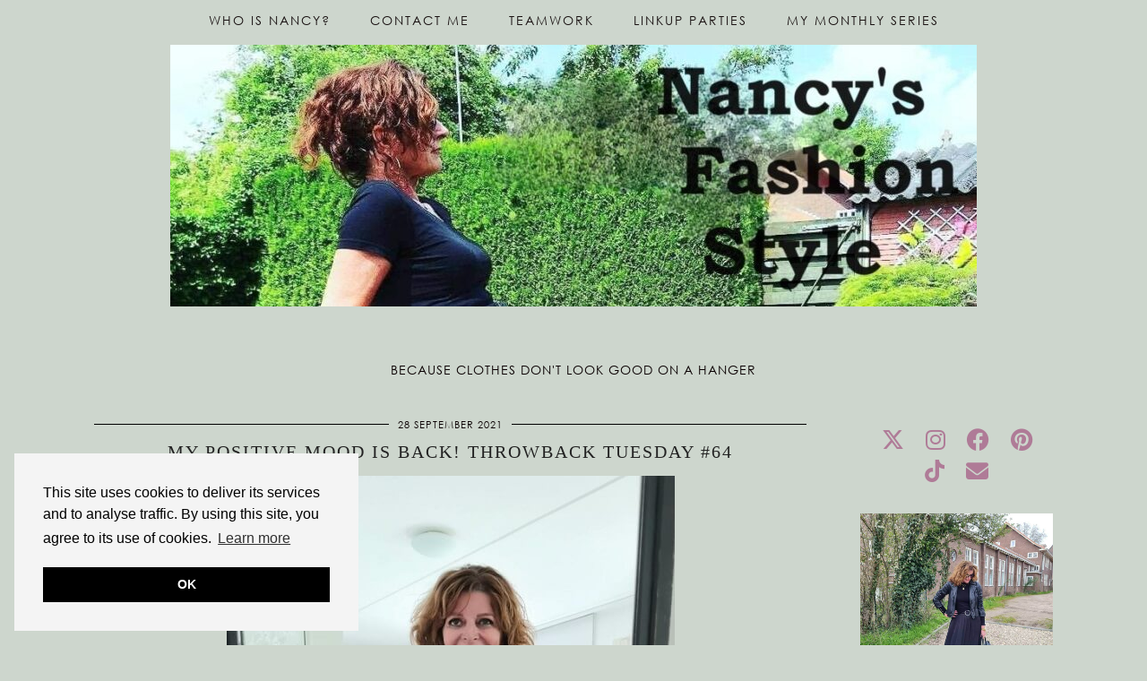

--- FILE ---
content_type: text/html; charset=UTF-8
request_url: https://nancysfashionstyle.com/tag/how-was-my-week/
body_size: 16988
content:
<!DOCTYPE html>
<html lang="en-GB">
<head>
	<meta charset="UTF-8">
	<meta name="viewport" content="width=device-width, initial-scale=1, maximum-scale=5">	<meta name='robots' content='index, follow, max-image-preview:large, max-snippet:-1, max-video-preview:-1' />

	<!-- This site is optimized with the Yoast SEO plugin v26.6 - https://yoast.com/wordpress/plugins/seo/ -->
	<title>how was my week Archives - Nancys Fashion Style</title>
	<link rel="canonical" href="https://nancysfashionstyle.com/tag/how-was-my-week/" />
	<meta property="og:locale" content="en_GB" />
	<meta property="og:type" content="article" />
	<meta property="og:title" content="how was my week Archives - Nancys Fashion Style" />
	<meta property="og:url" content="https://nancysfashionstyle.com/tag/how-was-my-week/" />
	<meta property="og:site_name" content="Nancys Fashion Style" />
	<meta name="twitter:card" content="summary_large_image" />
	<meta name="twitter:site" content="@nancybaten1" />
	<script type="application/ld+json" class="yoast-schema-graph">{"@context":"https://schema.org","@graph":[{"@type":"CollectionPage","@id":"https://nancysfashionstyle.com/tag/how-was-my-week/","url":"https://nancysfashionstyle.com/tag/how-was-my-week/","name":"how was my week Archives - Nancys Fashion Style","isPartOf":{"@id":"https://nancysfashionstyle.com/#website"},"primaryImageOfPage":{"@id":"https://nancysfashionstyle.com/tag/how-was-my-week/#primaryimage"},"image":{"@id":"https://nancysfashionstyle.com/tag/how-was-my-week/#primaryimage"},"thumbnailUrl":"https://nancysfashionstyle.com/wp-content/uploads/2021/09/Throwback-Tuesday-6-1.jpg","breadcrumb":{"@id":"https://nancysfashionstyle.com/tag/how-was-my-week/#breadcrumb"},"inLanguage":"en-GB"},{"@type":"ImageObject","inLanguage":"en-GB","@id":"https://nancysfashionstyle.com/tag/how-was-my-week/#primaryimage","url":"https://nancysfashionstyle.com/wp-content/uploads/2021/09/Throwback-Tuesday-6-1.jpg","contentUrl":"https://nancysfashionstyle.com/wp-content/uploads/2021/09/Throwback-Tuesday-6-1.jpg","width":500,"height":896,"caption":"positive mood"},{"@type":"BreadcrumbList","@id":"https://nancysfashionstyle.com/tag/how-was-my-week/#breadcrumb","itemListElement":[{"@type":"ListItem","position":1,"name":"Home","item":"https://nancysfashionstyle.com/"},{"@type":"ListItem","position":2,"name":"how was my week"}]},{"@type":"WebSite","@id":"https://nancysfashionstyle.com/#website","url":"https://nancysfashionstyle.com/","name":"Nancys Fashion Style","description":"Because clothes don&#039;t look good on a hanger","publisher":{"@id":"https://nancysfashionstyle.com/#/schema/person/4f67befd3ff77bfd6215f9eff70aab4f"},"potentialAction":[{"@type":"SearchAction","target":{"@type":"EntryPoint","urlTemplate":"https://nancysfashionstyle.com/?s={search_term_string}"},"query-input":{"@type":"PropertyValueSpecification","valueRequired":true,"valueName":"search_term_string"}}],"inLanguage":"en-GB"},{"@type":["Person","Organization"],"@id":"https://nancysfashionstyle.com/#/schema/person/4f67befd3ff77bfd6215f9eff70aab4f","name":"nancy","image":{"@type":"ImageObject","inLanguage":"en-GB","@id":"https://nancysfashionstyle.com/#/schema/person/image/","url":"https://secure.gravatar.com/avatar/9181759c28ece886f5235e7039b5baa5c9e8cdd31ff6e0e0a1bbf0a30a1f5ba5?s=96&d=mm&r=g","contentUrl":"https://secure.gravatar.com/avatar/9181759c28ece886f5235e7039b5baa5c9e8cdd31ff6e0e0a1bbf0a30a1f5ba5?s=96&d=mm&r=g","caption":"nancy"},"logo":{"@id":"https://nancysfashionstyle.com/#/schema/person/image/"}}]}</script>
	<!-- / Yoast SEO plugin. -->


<link rel='dns-prefetch' href='//cdnjs.cloudflare.com' />
<link rel='dns-prefetch' href='//pipdigz.co.uk' />
<link rel="alternate" type="application/rss+xml" title="Nancys Fashion Style &raquo; Feed" href="https://nancysfashionstyle.com/feed/" />
<link rel="alternate" type="application/rss+xml" title="Nancys Fashion Style &raquo; Comments Feed" href="https://nancysfashionstyle.com/comments/feed/" />
<link rel="alternate" type="application/rss+xml" title="Nancys Fashion Style &raquo; how was my week Tag Feed" href="https://nancysfashionstyle.com/tag/how-was-my-week/feed/" />
<style id='wp-img-auto-sizes-contain-inline-css' type='text/css'>
img:is([sizes=auto i],[sizes^="auto," i]){contain-intrinsic-size:3000px 1500px}
/*# sourceURL=wp-img-auto-sizes-contain-inline-css */
</style>

<link rel='stylesheet' id='SFMCss-css' href='https://nancysfashionstyle.com/wp-content/plugins/feedburner-alternative-and-rss-redirect/css/sfm_style.css?ver=6.9' type='text/css' media='all' />
<link rel='stylesheet' id='SFMCSS-css' href='https://nancysfashionstyle.com/wp-content/plugins/feedburner-alternative-and-rss-redirect/css/sfm_widgetStyle.css?ver=6.9' type='text/css' media='all' />
<link rel='stylesheet' id='wp-block-library-css' href='https://nancysfashionstyle.com/wp-includes/css/dist/block-library/style.min.css?ver=6.9' type='text/css' media='all' />
<style id='global-styles-inline-css' type='text/css'>
:root{--wp--preset--aspect-ratio--square: 1;--wp--preset--aspect-ratio--4-3: 4/3;--wp--preset--aspect-ratio--3-4: 3/4;--wp--preset--aspect-ratio--3-2: 3/2;--wp--preset--aspect-ratio--2-3: 2/3;--wp--preset--aspect-ratio--16-9: 16/9;--wp--preset--aspect-ratio--9-16: 9/16;--wp--preset--color--black: #000000;--wp--preset--color--cyan-bluish-gray: #abb8c3;--wp--preset--color--white: #ffffff;--wp--preset--color--pale-pink: #f78da7;--wp--preset--color--vivid-red: #cf2e2e;--wp--preset--color--luminous-vivid-orange: #ff6900;--wp--preset--color--luminous-vivid-amber: #fcb900;--wp--preset--color--light-green-cyan: #7bdcb5;--wp--preset--color--vivid-green-cyan: #00d084;--wp--preset--color--pale-cyan-blue: #8ed1fc;--wp--preset--color--vivid-cyan-blue: #0693e3;--wp--preset--color--vivid-purple: #9b51e0;--wp--preset--gradient--vivid-cyan-blue-to-vivid-purple: linear-gradient(135deg,rgb(6,147,227) 0%,rgb(155,81,224) 100%);--wp--preset--gradient--light-green-cyan-to-vivid-green-cyan: linear-gradient(135deg,rgb(122,220,180) 0%,rgb(0,208,130) 100%);--wp--preset--gradient--luminous-vivid-amber-to-luminous-vivid-orange: linear-gradient(135deg,rgb(252,185,0) 0%,rgb(255,105,0) 100%);--wp--preset--gradient--luminous-vivid-orange-to-vivid-red: linear-gradient(135deg,rgb(255,105,0) 0%,rgb(207,46,46) 100%);--wp--preset--gradient--very-light-gray-to-cyan-bluish-gray: linear-gradient(135deg,rgb(238,238,238) 0%,rgb(169,184,195) 100%);--wp--preset--gradient--cool-to-warm-spectrum: linear-gradient(135deg,rgb(74,234,220) 0%,rgb(151,120,209) 20%,rgb(207,42,186) 40%,rgb(238,44,130) 60%,rgb(251,105,98) 80%,rgb(254,248,76) 100%);--wp--preset--gradient--blush-light-purple: linear-gradient(135deg,rgb(255,206,236) 0%,rgb(152,150,240) 100%);--wp--preset--gradient--blush-bordeaux: linear-gradient(135deg,rgb(254,205,165) 0%,rgb(254,45,45) 50%,rgb(107,0,62) 100%);--wp--preset--gradient--luminous-dusk: linear-gradient(135deg,rgb(255,203,112) 0%,rgb(199,81,192) 50%,rgb(65,88,208) 100%);--wp--preset--gradient--pale-ocean: linear-gradient(135deg,rgb(255,245,203) 0%,rgb(182,227,212) 50%,rgb(51,167,181) 100%);--wp--preset--gradient--electric-grass: linear-gradient(135deg,rgb(202,248,128) 0%,rgb(113,206,126) 100%);--wp--preset--gradient--midnight: linear-gradient(135deg,rgb(2,3,129) 0%,rgb(40,116,252) 100%);--wp--preset--font-size--small: 13px;--wp--preset--font-size--medium: 20px;--wp--preset--font-size--large: 36px;--wp--preset--font-size--x-large: 42px;--wp--preset--spacing--20: 0.44rem;--wp--preset--spacing--30: 0.67rem;--wp--preset--spacing--40: 1rem;--wp--preset--spacing--50: 1.5rem;--wp--preset--spacing--60: 2.25rem;--wp--preset--spacing--70: 3.38rem;--wp--preset--spacing--80: 5.06rem;--wp--preset--shadow--natural: 6px 6px 9px rgba(0, 0, 0, 0.2);--wp--preset--shadow--deep: 12px 12px 50px rgba(0, 0, 0, 0.4);--wp--preset--shadow--sharp: 6px 6px 0px rgba(0, 0, 0, 0.2);--wp--preset--shadow--outlined: 6px 6px 0px -3px rgb(255, 255, 255), 6px 6px rgb(0, 0, 0);--wp--preset--shadow--crisp: 6px 6px 0px rgb(0, 0, 0);}:where(.is-layout-flex){gap: 0.5em;}:where(.is-layout-grid){gap: 0.5em;}body .is-layout-flex{display: flex;}.is-layout-flex{flex-wrap: wrap;align-items: center;}.is-layout-flex > :is(*, div){margin: 0;}body .is-layout-grid{display: grid;}.is-layout-grid > :is(*, div){margin: 0;}:where(.wp-block-columns.is-layout-flex){gap: 2em;}:where(.wp-block-columns.is-layout-grid){gap: 2em;}:where(.wp-block-post-template.is-layout-flex){gap: 1.25em;}:where(.wp-block-post-template.is-layout-grid){gap: 1.25em;}.has-black-color{color: var(--wp--preset--color--black) !important;}.has-cyan-bluish-gray-color{color: var(--wp--preset--color--cyan-bluish-gray) !important;}.has-white-color{color: var(--wp--preset--color--white) !important;}.has-pale-pink-color{color: var(--wp--preset--color--pale-pink) !important;}.has-vivid-red-color{color: var(--wp--preset--color--vivid-red) !important;}.has-luminous-vivid-orange-color{color: var(--wp--preset--color--luminous-vivid-orange) !important;}.has-luminous-vivid-amber-color{color: var(--wp--preset--color--luminous-vivid-amber) !important;}.has-light-green-cyan-color{color: var(--wp--preset--color--light-green-cyan) !important;}.has-vivid-green-cyan-color{color: var(--wp--preset--color--vivid-green-cyan) !important;}.has-pale-cyan-blue-color{color: var(--wp--preset--color--pale-cyan-blue) !important;}.has-vivid-cyan-blue-color{color: var(--wp--preset--color--vivid-cyan-blue) !important;}.has-vivid-purple-color{color: var(--wp--preset--color--vivid-purple) !important;}.has-black-background-color{background-color: var(--wp--preset--color--black) !important;}.has-cyan-bluish-gray-background-color{background-color: var(--wp--preset--color--cyan-bluish-gray) !important;}.has-white-background-color{background-color: var(--wp--preset--color--white) !important;}.has-pale-pink-background-color{background-color: var(--wp--preset--color--pale-pink) !important;}.has-vivid-red-background-color{background-color: var(--wp--preset--color--vivid-red) !important;}.has-luminous-vivid-orange-background-color{background-color: var(--wp--preset--color--luminous-vivid-orange) !important;}.has-luminous-vivid-amber-background-color{background-color: var(--wp--preset--color--luminous-vivid-amber) !important;}.has-light-green-cyan-background-color{background-color: var(--wp--preset--color--light-green-cyan) !important;}.has-vivid-green-cyan-background-color{background-color: var(--wp--preset--color--vivid-green-cyan) !important;}.has-pale-cyan-blue-background-color{background-color: var(--wp--preset--color--pale-cyan-blue) !important;}.has-vivid-cyan-blue-background-color{background-color: var(--wp--preset--color--vivid-cyan-blue) !important;}.has-vivid-purple-background-color{background-color: var(--wp--preset--color--vivid-purple) !important;}.has-black-border-color{border-color: var(--wp--preset--color--black) !important;}.has-cyan-bluish-gray-border-color{border-color: var(--wp--preset--color--cyan-bluish-gray) !important;}.has-white-border-color{border-color: var(--wp--preset--color--white) !important;}.has-pale-pink-border-color{border-color: var(--wp--preset--color--pale-pink) !important;}.has-vivid-red-border-color{border-color: var(--wp--preset--color--vivid-red) !important;}.has-luminous-vivid-orange-border-color{border-color: var(--wp--preset--color--luminous-vivid-orange) !important;}.has-luminous-vivid-amber-border-color{border-color: var(--wp--preset--color--luminous-vivid-amber) !important;}.has-light-green-cyan-border-color{border-color: var(--wp--preset--color--light-green-cyan) !important;}.has-vivid-green-cyan-border-color{border-color: var(--wp--preset--color--vivid-green-cyan) !important;}.has-pale-cyan-blue-border-color{border-color: var(--wp--preset--color--pale-cyan-blue) !important;}.has-vivid-cyan-blue-border-color{border-color: var(--wp--preset--color--vivid-cyan-blue) !important;}.has-vivid-purple-border-color{border-color: var(--wp--preset--color--vivid-purple) !important;}.has-vivid-cyan-blue-to-vivid-purple-gradient-background{background: var(--wp--preset--gradient--vivid-cyan-blue-to-vivid-purple) !important;}.has-light-green-cyan-to-vivid-green-cyan-gradient-background{background: var(--wp--preset--gradient--light-green-cyan-to-vivid-green-cyan) !important;}.has-luminous-vivid-amber-to-luminous-vivid-orange-gradient-background{background: var(--wp--preset--gradient--luminous-vivid-amber-to-luminous-vivid-orange) !important;}.has-luminous-vivid-orange-to-vivid-red-gradient-background{background: var(--wp--preset--gradient--luminous-vivid-orange-to-vivid-red) !important;}.has-very-light-gray-to-cyan-bluish-gray-gradient-background{background: var(--wp--preset--gradient--very-light-gray-to-cyan-bluish-gray) !important;}.has-cool-to-warm-spectrum-gradient-background{background: var(--wp--preset--gradient--cool-to-warm-spectrum) !important;}.has-blush-light-purple-gradient-background{background: var(--wp--preset--gradient--blush-light-purple) !important;}.has-blush-bordeaux-gradient-background{background: var(--wp--preset--gradient--blush-bordeaux) !important;}.has-luminous-dusk-gradient-background{background: var(--wp--preset--gradient--luminous-dusk) !important;}.has-pale-ocean-gradient-background{background: var(--wp--preset--gradient--pale-ocean) !important;}.has-electric-grass-gradient-background{background: var(--wp--preset--gradient--electric-grass) !important;}.has-midnight-gradient-background{background: var(--wp--preset--gradient--midnight) !important;}.has-small-font-size{font-size: var(--wp--preset--font-size--small) !important;}.has-medium-font-size{font-size: var(--wp--preset--font-size--medium) !important;}.has-large-font-size{font-size: var(--wp--preset--font-size--large) !important;}.has-x-large-font-size{font-size: var(--wp--preset--font-size--x-large) !important;}
/*# sourceURL=global-styles-inline-css */
</style>

<style id='classic-theme-styles-inline-css' type='text/css'>
/*! This file is auto-generated */
.wp-block-button__link{color:#fff;background-color:#32373c;border-radius:9999px;box-shadow:none;text-decoration:none;padding:calc(.667em + 2px) calc(1.333em + 2px);font-size:1.125em}.wp-block-file__button{background:#32373c;color:#fff;text-decoration:none}
/*# sourceURL=/wp-includes/css/classic-themes.min.css */
</style>
<link rel='stylesheet' id='p3-core-responsive-css' href='https://pipdigz.co.uk/p3/css/core_resp.css' type='text/css' media='all' />
<link rel='stylesheet' id='pipdig-style-css' href='https://nancysfashionstyle.com/wp-content/themes/pipdig-styleandlight/style.css?ver=1741008774' type='text/css' media='all' />
<link rel='stylesheet' id='pipdig-responsive-css' href='https://nancysfashionstyle.com/wp-content/themes/pipdig-styleandlight/css/responsive.css?ver=1741008774' type='text/css' media='all' />
<link rel='stylesheet' id='pipdig-century-gothic-css' href='https://pipdigz.co.uk/fonts/x04qhjis8y3btylf0286ngkxs8/style.css' type='text/css' media='all' />
<script type="text/javascript" src="https://nancysfashionstyle.com/wp-includes/js/jquery/jquery.min.js?ver=3.7.1" id="jquery-core-js"></script>
<script type="text/javascript" src="https://nancysfashionstyle.com/wp-includes/js/jquery/jquery-migrate.min.js?ver=3.4.1" id="jquery-migrate-js"></script>
<link rel="https://api.w.org/" href="https://nancysfashionstyle.com/wp-json/" /><link rel="alternate" title="JSON" type="application/json" href="https://nancysfashionstyle.com/wp-json/wp/v2/tags/3188" /><link rel="EditURI" type="application/rsd+xml" title="RSD" href="https://nancysfashionstyle.com/xmlrpc.php?rsd" />
<meta name="generator" content="WordPress 6.9" />
 <meta name="follow.[base64]" content="HgjvMmklZKjlD91hWkHL"/> <meta name="follow.[base64]" content="mHVv9sw6VDsYFXmuKYTA"/>		<!--noptimize-->
		<style>
		.p3_instagram_post{width:10%}
				@media only screen and (max-width: 719px) {
			.p3_instagram_post {
				width: 25%;
			}
		}
				</style>
		<!--/noptimize-->
		<!--noptimize--> <!-- Cust --> <style>body{background:#cdd6cd}.container,.widget-title span,.date-bar-white-bg,#trendingz h2 span{background:#cdd6cd}body, .site-description, .entry-meta, .entry-footer a, .entry-meta a:hover, .entry-meta a:focus, .addthis_toolbox .pipdigicons, .page-numbers a, .page-numbers span {color: #0a0002}.site-top,.menu-bar ul ul,.slicknav_menu{border:0;background:#cdd6cd}.menu-bar ul li a,.slicknav_brand,.slicknav_brand a,.slicknav_nav a,.slicknav_menu .slicknav_menutxt, .pipdig_navbar_search input {color:#0a0002}.pipdig_navbar_search input::-webkit-input-placeholder {color:#0a0002}.pipdig_navbar_search input:-moz-placeholder {color:#0a0002}.pipdig_navbar_search input::-moz-placeholder {color:#0a0002}.pipdig_navbar_search input:-ms-input-placeholder {color:#0a0002}.menu-bar ul li a:hover,.menu-bar ul ul li > a:hover,.menu-bar ul ul li:hover > a {color:#0a0002}.entry-title a:hover{color:#000000}a {color:#af7b97}.widget-title,.entry-header .entry-meta,#trendingz h2,.comment,.pingback,hr{border-color:#000000}.site-title a{color:#000000}.socialz a,.addthis_toolbox .pipdigicons{color:#af7b97}.socialz a:hover, #p3_social_sidebar a:hover,.addthis_toolbox .pipdigicons:hover{color:#af7b97}.site-footer,.social-footer-outer,.p3_instagram_footer_title_bar{background:#cdd6cd}body{font-size:14px}.widget-title {font-size:14px}.menu-bar ul li a, .slicknav_menu{font-size:14px}.entry-content h2 {font-size:18px}.entry-content h3 {font-size:17px}.site-description {font-size:14px}.container{max-width:1100px}.site-header .container{padding-top:0;padding-bottom:0;}.site-description{margin-bottom:20px}@media screen and (min-width: 770px) { .site-title img{padding-top:50px} }.site-title img{padding-bottom:50px}</style> <!-- /Cust --> <!--/noptimize--><link rel="icon" href="https://nancysfashionstyle.com/wp-content/uploads/2023/04/cropped-my-favourite-look-all-black-4-32x32.jpg" sizes="32x32" />
<link rel="icon" href="https://nancysfashionstyle.com/wp-content/uploads/2023/04/cropped-my-favourite-look-all-black-4-192x192.jpg" sizes="192x192" />
<link rel="apple-touch-icon" href="https://nancysfashionstyle.com/wp-content/uploads/2023/04/cropped-my-favourite-look-all-black-4-180x180.jpg" />
<meta name="msapplication-TileImage" content="https://nancysfashionstyle.com/wp-content/uploads/2023/04/cropped-my-favourite-look-all-black-4-270x270.jpg" />
	
	<!-- p3 width customizer START -->
	<style>
	.site-main .row > .col-xs-8 {
		width: 75%;
	}
	.site-main .row > .col-xs-pull-8 {
		right: 75%;
	}
	.site-main .row > .col-xs-push-8 {
		left: 75%;
	}
	.site-main .row > .col-xs-offset-8 {
		margin-left: 75%;
	}
		
	.site-main .row > .col-xs-4:not(.p3_featured_panel):not(.p3_featured_cat):not(.p_archive_item) {
		width: 25%;
	}
	.site-main .row > .col-xs-pull-4:not(.p3_featured_panel):not(.p3_featured_cat):not(.p_archive_item) {
		right: 25%;
	}
	.site-main .row > .col-xs-push-4:not(.p3_featured_panel):not(.p3_featured_cat):not(.p_archive_item) {
		left: 25%;
	}
	.site-main .row > .col-xs-offset-4:not(.p3_featured_panel):not(.p3_featured_cat):not(.p_archive_item) {
		margin-left: 25%;
	}
		
		
		
	@media (min-width: 768px) { 
		.site-main .row > .col-sm-8 {
			width: 75%;
		}
		.site-main .row > .col-sm-pull-8 {
			right: 75%;
		}
		.site-main .row > .col-sm-push-8 {
			left: 75%;
		}
		.site-main .row > .col-sm-offset-8 {
			margin-left: 75%;
		}
		
		.site-main .row > .col-sm-4:not(.p3_featured_panel):not(.p3_featured_cat):not(.p_archive_item) {
			width: 25%;
		}
		.site-main .row > .col-sm-pull-4:not(.p3_featured_panel):not(.p3_featured_cat):not(.p_archive_item) {
			right: 25%;
		}
		.site-main .row > .col-sm-push-4:not(.p3_featured_panel):not(.p3_featured_cat):not(.p_archive_item) {
			left: 25%;
		}
		.site-main .row > .col-sm-offset-4:not(.p3_featured_panel):not(.p3_featured_cat):not(.p_archive_item) {
			margin-left: 25%;
		}
	}
		
	@media (min-width: 992px) {
		.site-main .row > .col-md-8 {
			width: 75%;
		}
		.site-main .row > .col-md-pull-8 {
			right: 75%;
		}
		.site-main .row > .col-md-push-8 {
			left: 75%;
		}
		.site-main .row > .col-md-offset-8 {
			margin-left: 75%;
		}
		
		.site-main .row > .col-md-4:not(.p3_featured_panel):not(.p3_featured_cat):not(.p_archive_item) {
			width: 25%;
		}
		.site-main .row > .col-md-pull-4:not(.p3_featured_panel):not(.p3_featured_cat):not(.p_archive_item) {
			right: 25%;
		}
		.site-main .row > .col-md-push-4:not(.p3_featured_panel):not(.p3_featured_cat):not(.p_archive_item) {
			left: 25%;
		}
		.site-main .row > .col-md-offset-4:not(.p3_featured_panel):not(.p3_featured_cat):not(.p_archive_item) {
			margin-left: 25%;
		}
	}
		
	@media (min-width: 1200px) {
		.site-main .row > .col-lg-8 {
			width: 75%;
		}
		.site-main .row > .col-lg-pull-8 {
			right: 75%;
		}
		.site-main .row > .col-lg-push-8 {
			left: 75%;
		}
		.site-main .row > .col-lg-offset-8 {
			margin-left: 75%;
		}
		
		.site-main .row > .col-lg-4:not(.p3_featured_panel):not(.p3_featured_cat):not(.p_archive_item) {
			width: 25%;
		}
		.site-main .row > .col-lg-pull-4:not(.p3_featured_panel):not(.p3_featured_cat):not(.p_archive_item) {
			right: 25%;
		}
		.site-main .row > .col-lg-push-4:not(.p3_featured_panel):not(.p3_featured_cat):not(.p_archive_item) {
			left: 25%;
		}
		.site-main .row > .col-lg-offset-4:not(.p3_featured_panel):not(.p3_featured_cat):not(.p_archive_item) {
			margin-left: 25%;
		}
	}
	</style>
	<!-- p3 width customizer END -->
	
		<!-- p3 header customizer START -->
	<style>
	.site-header .container {
		max-width: 100%;
		padding-left: 0;
		padding-right: 0;
	}
	</style>
	<!-- p3 header customizer END -->
		<!-- p3 navbar icon size -->
	<style>
		.menu-bar ul li.top-socialz a { font-size: 11px !important }
	</style>
	<!-- p3 navbar icon size END -->
	<!-- pipdig p3 custom code head --> <!-- Global site tag (gtag.js) - Google Analytics -->
<script async src="https://www.googletagmanager.com/gtag/js?id=UA-78573026-1"></script>
<script>
  window.dataLayer = window.dataLayer || [];
  function gtag(){dataLayer.push(arguments);}
  gtag('js', new Date());

  gtag('config', 'UA-78573026-1');
</script>
<script data-ad-client="ca-pub-4605853137483591" async src="https://pagead2.googlesyndication.com/pagead/js/adsbygoogle.js"></script>
 <!-- // pipdig p3 custom code head -->	</head>

<body class="archive tag tag-how-was-my-week tag-3188 wp-theme-pipdig-styleandlight pipdig_sidebar_active">

		
	<header class="site-header nopin">
		<div class="clearfix container">
			<div class="site-branding">
					<div class="site-title">
				<a href="https://nancysfashionstyle.com/" title="Nancys Fashion Style" rel="home">
					<img data-pin-nopin="true" src="https://nancysfashionstyle.com/wp-content/uploads/2024/01/FB_IMG_1664782678130-1.jpg" alt="Nancys Fashion Style" />
				</a>
			</div>
						<div class="site-description">Because clothes don&#039;t look good on a hanger</div>			</div>
		</div>
	</header><!-- .site-header -->

	<div class="site-top">
						<div class="clearfix container">
			<nav class="site-menu">
				<div class="clearfix menu-bar"><ul id="menu-nancys-fashion-style" class="menu"><li id="menu-item-121" class="menu-item menu-item-type-post_type menu-item-object-page menu-item-121"><a href="https://nancysfashionstyle.com/who-is-nancy/">WHO IS NANCY?</a></li>
<li id="menu-item-120" class="menu-item menu-item-type-post_type menu-item-object-page menu-item-120"><a href="https://nancysfashionstyle.com/contact/">CONTACT ME</a></li>
<li id="menu-item-118" class="menu-item menu-item-type-post_type menu-item-object-page menu-item-has-children menu-item-118"><a href="https://nancysfashionstyle.com/teamwork/">TEAMWORK</a>
<ul class="sub-menu">
	<li id="menu-item-122" class="menu-item menu-item-type-post_type menu-item-object-page menu-item-122"><a href="https://nancysfashionstyle.com/privacy-policy/">PRIVACY POLICY</a></li>
</ul>
</li>
<li id="menu-item-119" class="menu-item menu-item-type-post_type menu-item-object-page menu-item-119"><a href="https://nancysfashionstyle.com/linkup-parties/">LINKUP PARTIES</a></li>
<li id="menu-item-2167" class="menu-item menu-item-type-post_type menu-item-object-page menu-item-has-children menu-item-2167"><a href="https://nancysfashionstyle.com/monthly-series-i-participate-in/">MY MONTHLY SERIES</a>
<ul class="sub-menu">
	<li id="menu-item-2168" class="menu-item menu-item-type-post_type menu-item-object-page menu-item-2168"><a href="https://nancysfashionstyle.com/stylish-monday/">STYLISH MONDAY</a></li>
	<li id="menu-item-1532" class="menu-item menu-item-type-post_type menu-item-object-page menu-item-1532"><a href="https://nancysfashionstyle.com/match-made-in-seven-a-monthly-series-by-fashion-bloggers/">MATCH MADE IN SEVEN</a></li>
	<li id="menu-item-660" class="menu-item menu-item-type-post_type menu-item-object-page menu-item-660"><a href="https://nancysfashionstyle.com/the-good-buy-good-bye-book/">THE GOOD BUY/GOOD-BYE BOOK</a></li>
	<li id="menu-item-5960" class="menu-item menu-item-type-post_type menu-item-object-page menu-item-5960"><a href="https://nancysfashionstyle.com/the-thrifty-six-fashion-bloggers-showing-pre-loved-style/">THE THRIFTY SIX</a></li>
</ul>
</li>
</ul></div>			</nav><!-- .site-menu -->
    	</div>
					</div><!-- .site-top -->
	
	
	<div class="site-main">
		
				
		
		<div class="clearfix container">
		
						
	<div class="row">
	
			
		<div id="content" class="col-sm-8 content-area">
		
				
				
		
		
					
								
											<article id="post-9193" class="clearfix post-9193 post type-post status-publish format-standard has-post-thumbnail hentry category-throwback-tuesday tag-dutchfashionblogger tag-fashion-blogger tag-how-was-my-week tag-personal-style-blogger tag-positive-feelings tag-positive-mood tag-throwback-tuesday tag-what-happened-this-week tag-what-is-happening-in-my-life">
	
	<header class="entry-header">
					<div class="entry-meta">
				<span class="date-bar-white-bg">
				
					<span class="vcard author show-author">
						<span class="fn">
							<a href="https://nancysfashionstyle.com/author/nancy/" title="Posts by nancy" rel="author">nancy</a>						</span>
						<span class="show-author"></span>
					</span>
					
											<span class="entry-date updated">
							<time datetime="2021-09">28 September 2021</time>
						</span>
										
										
										
				</span>
			</div>
				<h2 class="entry-title p_post_titles_font"><a href="https://nancysfashionstyle.com/my-positive-mood-is-back-throwback-tuesday-64/" rel="bookmark">My Positive Mood is back! Throwback Tuesday #64</a></h2>
	</header><!-- .entry-header -->

			<div class="entry-summary">
		
					
			<div class="textalign-center">
				<a href="https://nancysfashionstyle.com/my-positive-mood-is-back-throwback-tuesday-64/" title="My Positive Mood is back! Throwback Tuesday #64" >
					<img src="https://nancysfashionstyle.com/wp-content/uploads/2021/09/Throwback-Tuesday-6-1.jpg" data-pin-description="My Positive Mood is back! Throwback Tuesday #64" data-p3-pin-link="https://nancysfashionstyle.com/my-positive-mood-is-back-throwback-tuesday-64/" alt="My Positive Mood is back! Throwback Tuesday #64" />				</a>
			</div>
			
			<p>My mood is really improving, I am feeling positive again. Or is it because all kinds of fun things are happening in my life. No, I really think the lack of social contacts over the&hellip; </p>
			
						
			<a class="more-link" href="https://nancysfashionstyle.com/my-positive-mood-is-back-throwback-tuesday-64/">View Post</a>
			
					<!--noptimize-->
		<script type="application/ld+json">
		{
			"@context": "https://schema.org", 
			"@type": "BlogPosting",
			"headline": "My Positive Mood is back! Throwback Tuesday #64",
			"image": {
				"@type": "imageObject",
				"url": "https://nancysfashionstyle.com/wp-content/uploads/2021/09/Throwback-Tuesday-6-1-300x538.jpg",
				"height": "538",
				"width": "300"
			},
			"publisher": {
				"@type": "Organization",
				"name": "Nancys Fashion Style",
				"logo": {
					"@type": "imageObject",
					"url": "https://pipdigz.co.uk/p3/img/placeholder-publisher.png"
				}
			},
			"mainEntityOfPage": "https://nancysfashionstyle.com/my-positive-mood-is-back-throwback-tuesday-64/",
			"url": "https://nancysfashionstyle.com/my-positive-mood-is-back-throwback-tuesday-64/",
			"datePublished": "2021-09-28",
			"dateModified": "2024-05-02",
			"description": "I am so glad I have my positive mood is back again! It makes life so much easier when you start the day with a happy mind! With a smile on your face!",
			"articleBody": "My mood is really improving, I am feeling positive again. Or is it because all kinds of fun things are happening in my life. No, I really think the lack of social contacts over the&hellip;",
			"author": {
				"@type": "Person",
				"name": "nancy"
			}
		}
		</script>
		<!--/noptimize-->
					
		</div><!-- .entry-summary -->
	
	<footer class="entry-meta entry-footer">
		
			<div class="addthis_toolbox"><span class="p3_share_title">I would really appreciate it if you would share my post! </span><a href="https://www.facebook.com/sharer.php?u=https://nancysfashionstyle.com/my-positive-mood-is-back-throwback-tuesday-64/" target="_blank" rel="nofollow noopener" aria-label="Share on Facebook" title="Share on Facebook"><i class="pipdigicons pipdigicons_fab pipdigicons-facebook" aria-hidden="true"></i></a><a href="https://twitter.com/share?url=https://nancysfashionstyle.com/my-positive-mood-is-back-throwback-tuesday-64/&#038;text=My+Positive+Mood+is+back%21+Throwback+Tuesday+%2364&#038;via=nancybaten1" target="_blank" rel="nofollow noopener" aria-label="Share on Twitter/X" title="Share on Twitter/X"><i class="pipdigicons pipdigicons_fab pipdigicons-x-twitter" aria-hidden="true"></i></a><a href="https://pinterest.com/pin/create/link/?url=https://nancysfashionstyle.com/my-positive-mood-is-back-throwback-tuesday-64/&#038;media=https://nancysfashionstyle.com/wp-content/uploads/2021/09/Throwback-Tuesday-6-1.jpg&#038;description=My+Positive+Mood+is+back%21+Throwback+Tuesday+%2364" target="_blank" rel="nofollow noopener" aria-label="Share on Pinterest" title="Share on Pinterest"><i class="pipdigicons pipdigicons_fab pipdigicons-pinterest" aria-hidden="true"></i></a></div>			
							<span class="commentz"><a href="https://nancysfashionstyle.com/my-positive-mood-is-back-throwback-tuesday-64/#comments" data-disqus-url="https://nancysfashionstyle.com/my-positive-mood-is-back-throwback-tuesday-64/">17 Comments</a></span>
						
		
	</footer><!-- .entry-footer -->
<!-- #post-9193 --></article>

					
																													
								
											<article id="post-8858" class="clearfix post-8858 post type-post status-publish format-standard has-post-thumbnail hentry category-throwback-tuesday tag-all-about-my-week tag-finally-went-to-the-hospital tag-how-was-my-week tag-throwback-tuesday tag-what-happened-this-week">
	
	<header class="entry-header">
					<div class="entry-meta">
				<span class="date-bar-white-bg">
				
					<span class="vcard author show-author">
						<span class="fn">
							<a href="https://nancysfashionstyle.com/author/nancy/" title="Posts by nancy" rel="author">nancy</a>						</span>
						<span class="show-author"></span>
					</span>
					
											<span class="entry-date updated">
							<time datetime="2021-08">17 August 2021</time>
						</span>
										
										
										
				</span>
			</div>
				<h2 class="entry-title p_post_titles_font"><a href="https://nancysfashionstyle.com/finally-to-the-hospital-throwback-tuesday-60/" rel="bookmark">Finally to the Hospital-Throwback Tuesday #60</a></h2>
	</header><!-- .entry-header -->

			<div class="entry-summary">
		
					
			<div class="textalign-center">
				<a href="https://nancysfashionstyle.com/finally-to-the-hospital-throwback-tuesday-60/" title="Finally to the Hospital-Throwback Tuesday #60" >
					<img class="pipdig_lazy" data-src="https://nancysfashionstyle.com/wp-content/uploads/2021/08/Throwback-Tueday-5.jpg" data-pin-description="Finally to the Hospital-Throwback Tuesday #60" data-p3-pin-link="https://nancysfashionstyle.com/finally-to-the-hospital-throwback-tuesday-60/" alt="Finally to the Hospital-Throwback Tuesday #60" />				</a>
			</div>
			
			<p>You might think what is that for title. Finally went to the hospital! As if I was itching with impatience to go there again. Not at all, of course, but some things just have to&hellip; </p>
			
						
			<a class="more-link" href="https://nancysfashionstyle.com/finally-to-the-hospital-throwback-tuesday-60/">View Post</a>
			
					<!--noptimize-->
		<script type="application/ld+json">
		{
			"@context": "https://schema.org", 
			"@type": "BlogPosting",
			"headline": "Finally to the Hospital-Throwback Tuesday #60",
			"image": {
				"@type": "imageObject",
				"url": "https://nancysfashionstyle.com/wp-content/uploads/2021/08/Throwback-Tueday-5-300x791.jpg",
				"height": "791",
				"width": "300"
			},
			"publisher": {
				"@type": "Organization",
				"name": "Nancys Fashion Style",
				"logo": {
					"@type": "imageObject",
					"url": "https://pipdigz.co.uk/p3/img/placeholder-publisher.png"
				}
			},
			"mainEntityOfPage": "https://nancysfashionstyle.com/finally-to-the-hospital-throwback-tuesday-60/",
			"url": "https://nancysfashionstyle.com/finally-to-the-hospital-throwback-tuesday-60/",
			"datePublished": "2021-08-17",
			"dateModified": "2024-05-02",
			"description": "I finally went to the hospital after not have been there for two years because of Covid-19. So now I have to do a lot of things at once.",
			"articleBody": "You might think what is that for title. Finally went to the hospital! As if I was itching with impatience to go there again. Not at all, of course, but some things just have to&hellip;",
			"author": {
				"@type": "Person",
				"name": "nancy"
			}
		}
		</script>
		<!--/noptimize-->
					
		</div><!-- .entry-summary -->
	
	<footer class="entry-meta entry-footer">
		
			<div class="addthis_toolbox"><span class="p3_share_title">I would really appreciate it if you would share my post! </span><a href="https://www.facebook.com/sharer.php?u=https://nancysfashionstyle.com/finally-to-the-hospital-throwback-tuesday-60/" target="_blank" rel="nofollow noopener" aria-label="Share on Facebook" title="Share on Facebook"><i class="pipdigicons pipdigicons_fab pipdigicons-facebook" aria-hidden="true"></i></a><a href="https://twitter.com/share?url=https://nancysfashionstyle.com/finally-to-the-hospital-throwback-tuesday-60/&#038;text=Finally+to+the+Hospital-Throwback+Tuesday+%2360&#038;via=nancybaten1" target="_blank" rel="nofollow noopener" aria-label="Share on Twitter/X" title="Share on Twitter/X"><i class="pipdigicons pipdigicons_fab pipdigicons-x-twitter" aria-hidden="true"></i></a><a href="https://pinterest.com/pin/create/link/?url=https://nancysfashionstyle.com/finally-to-the-hospital-throwback-tuesday-60/&#038;media=https://nancysfashionstyle.com/wp-content/uploads/2021/08/Throwback-Tueday-5.jpg&#038;description=Finally+to+the+Hospital-Throwback+Tuesday+%2360" target="_blank" rel="nofollow noopener" aria-label="Share on Pinterest" title="Share on Pinterest"><i class="pipdigicons pipdigicons_fab pipdigicons-pinterest" aria-hidden="true"></i></a></div>			
							<span class="commentz"><a href="https://nancysfashionstyle.com/finally-to-the-hospital-throwback-tuesday-60/#comments" data-disqus-url="https://nancysfashionstyle.com/finally-to-the-hospital-throwback-tuesday-60/">32 Comments</a></span>
						
		
	</footer><!-- .entry-footer -->
<!-- #post-8858 --></article>

					
																
								
											<article id="post-8530" class="clearfix post-8530 post type-post status-publish format-standard has-post-thumbnail hentry category-throwback-tuesday tag-all-about-my-week tag-cycling-in-the-netherlands tag-drenthe tag-fantastic-weekend tag-how-was-my-week tag-throwback-tuesday tag-weekend-away tag-weekend-away-with-friends tag-what-happened-this-week">
	
	<header class="entry-header">
					<div class="entry-meta">
				<span class="date-bar-white-bg">
				
					<span class="vcard author show-author">
						<span class="fn">
							<a href="https://nancysfashionstyle.com/author/nancy/" title="Posts by nancy" rel="author">nancy</a>						</span>
						<span class="show-author"></span>
					</span>
					
											<span class="entry-date updated">
							<time datetime="2021-07">13 July 2021</time>
						</span>
										
										
										
				</span>
			</div>
				<h2 class="entry-title p_post_titles_font"><a href="https://nancysfashionstyle.com/fantastic-weekend-throwback-tuesday-55/" rel="bookmark">Fantastic Weekend Throwback Tuesday #55</a></h2>
	</header><!-- .entry-header -->

			<div class="entry-summary">
		
					
			<div class="textalign-center">
				<a href="https://nancysfashionstyle.com/fantastic-weekend-throwback-tuesday-55/" title="Fantastic Weekend Throwback Tuesday #55" >
					<img class="pipdig_lazy" data-src="https://nancysfashionstyle.com/wp-content/uploads/2021/07/Fantastic-weekend-13.jpg" data-pin-description="Fantastic Weekend Throwback Tuesday #55" data-p3-pin-link="https://nancysfashionstyle.com/fantastic-weekend-throwback-tuesday-55/" alt="Fantastic Weekend Throwback Tuesday #55" />				</a>
			</div>
			
			<p>We had such a fantastic weekend, so relaxed and so much fun! We went with friends to Drenthe, in The Netherlands, where we stayed for one night in a inn, and we cycled two days&hellip; </p>
			
						
			<a class="more-link" href="https://nancysfashionstyle.com/fantastic-weekend-throwback-tuesday-55/">View Post</a>
			
					<!--noptimize-->
		<script type="application/ld+json">
		{
			"@context": "https://schema.org", 
			"@type": "BlogPosting",
			"headline": "Fantastic Weekend Throwback Tuesday #55",
			"image": {
				"@type": "imageObject",
				"url": "https://nancysfashionstyle.com/wp-content/uploads/2021/07/Fantastic-weekend-13-300x653.jpg",
				"height": "653",
				"width": "300"
			},
			"publisher": {
				"@type": "Organization",
				"name": "Nancys Fashion Style",
				"logo": {
					"@type": "imageObject",
					"url": "https://pipdigz.co.uk/p3/img/placeholder-publisher.png"
				}
			},
			"mainEntityOfPage": "https://nancysfashionstyle.com/fantastic-weekend-throwback-tuesday-55/",
			"url": "https://nancysfashionstyle.com/fantastic-weekend-throwback-tuesday-55/",
			"datePublished": "2021-07-13",
			"dateModified": "2024-05-02",
			"description": "We had such a fantastic weekend with friends. We went to Drenthe, in The Netherlands, and cycled for two days. And had a fabulous dinner! Of course!",
			"articleBody": "We had such a fantastic weekend, so relaxed and so much fun! We went with friends to Drenthe, in The Netherlands, where we stayed for one night in a inn, and we cycled two days&hellip;",
			"author": {
				"@type": "Person",
				"name": "nancy"
			}
		}
		</script>
		<!--/noptimize-->
					
		</div><!-- .entry-summary -->
	
	<footer class="entry-meta entry-footer">
		
			<div class="addthis_toolbox"><span class="p3_share_title">I would really appreciate it if you would share my post! </span><a href="https://www.facebook.com/sharer.php?u=https://nancysfashionstyle.com/fantastic-weekend-throwback-tuesday-55/" target="_blank" rel="nofollow noopener" aria-label="Share on Facebook" title="Share on Facebook"><i class="pipdigicons pipdigicons_fab pipdigicons-facebook" aria-hidden="true"></i></a><a href="https://twitter.com/share?url=https://nancysfashionstyle.com/fantastic-weekend-throwback-tuesday-55/&#038;text=Fantastic+Weekend+Throwback+Tuesday+%2355&#038;via=nancybaten1" target="_blank" rel="nofollow noopener" aria-label="Share on Twitter/X" title="Share on Twitter/X"><i class="pipdigicons pipdigicons_fab pipdigicons-x-twitter" aria-hidden="true"></i></a><a href="https://pinterest.com/pin/create/link/?url=https://nancysfashionstyle.com/fantastic-weekend-throwback-tuesday-55/&#038;media=https://nancysfashionstyle.com/wp-content/uploads/2021/07/Fantastic-weekend-13.jpg&#038;description=Fantastic+Weekend+Throwback+Tuesday+%2355" target="_blank" rel="nofollow noopener" aria-label="Share on Pinterest" title="Share on Pinterest"><i class="pipdigicons pipdigicons_fab pipdigicons-pinterest" aria-hidden="true"></i></a></div>			
							<span class="commentz"><a href="https://nancysfashionstyle.com/fantastic-weekend-throwback-tuesday-55/#comments" data-disqus-url="https://nancysfashionstyle.com/fantastic-weekend-throwback-tuesday-55/">28 Comments</a></span>
						
		
	</footer><!-- .entry-footer -->
<!-- #post-8530 --></article>

					
																
								
											<article id="post-8507" class="clearfix post-8507 post type-post status-publish format-standard has-post-thumbnail hentry category-throwback-tuesday tag-50-plusstyle tag-50andfabulous tag-about-my-week tag-all-about-my-week tag-dutchfashionblogger tag-fashionover50 tag-how-was-my-week tag-no-loose-ends tag-over50blogger tag-personal-style-blogger tag-styleblogger tag-throwback-tuesday">
	
	<header class="entry-header">
					<div class="entry-meta">
				<span class="date-bar-white-bg">
				
					<span class="vcard author show-author">
						<span class="fn">
							<a href="https://nancysfashionstyle.com/author/nancy/" title="Posts by nancy" rel="author">nancy</a>						</span>
						<span class="show-author"></span>
					</span>
					
											<span class="entry-date updated">
							<time datetime="2021-07">6 July 2021</time>
						</span>
										
										
										
				</span>
			</div>
				<h2 class="entry-title p_post_titles_font"><a href="https://nancysfashionstyle.com/no-loose-ends-throwback-tuesday-54/" rel="bookmark">No Loose Ends Throwback Tuesday #54</a></h2>
	</header><!-- .entry-header -->

			<div class="entry-summary">
		
					
			<div class="textalign-center">
				<a href="https://nancysfashionstyle.com/no-loose-ends-throwback-tuesday-54/" title="No Loose Ends Throwback Tuesday #54" >
					<img class="pipdig_lazy" data-src="https://nancysfashionstyle.com/wp-content/uploads/2021/07/Throwback-Tuesday-6.jpg" data-pin-description="No Loose Ends Throwback Tuesday #54" data-p3-pin-link="https://nancysfashionstyle.com/no-loose-ends-throwback-tuesday-54/" alt="No Loose Ends Throwback Tuesday #54" />				</a>
			</div>
			
			<p>Last week was a wonderfully relaxed week. Relaxed in the sense of not having to deal with things, no loose ends. I can always get so groggy about things that aren&#8217;t done, or haven&#8217;t been&hellip; </p>
			
						
			<a class="more-link" href="https://nancysfashionstyle.com/no-loose-ends-throwback-tuesday-54/">View Post</a>
			
					<!--noptimize-->
		<script type="application/ld+json">
		{
			"@context": "https://schema.org", 
			"@type": "BlogPosting",
			"headline": "No Loose Ends Throwback Tuesday #54",
			"image": {
				"@type": "imageObject",
				"url": "https://nancysfashionstyle.com/wp-content/uploads/2021/07/Throwback-Tuesday-6-300x674.jpg",
				"height": "674",
				"width": "300"
			},
			"publisher": {
				"@type": "Organization",
				"name": "Nancys Fashion Style",
				"logo": {
					"@type": "imageObject",
					"url": "https://pipdigz.co.uk/p3/img/placeholder-publisher.png"
				}
			},
			"mainEntityOfPage": "https://nancysfashionstyle.com/no-loose-ends-throwback-tuesday-54/",
			"url": "https://nancysfashionstyle.com/no-loose-ends-throwback-tuesday-54/",
			"datePublished": "2021-07-06",
			"dateModified": "2024-05-02",
			"description": "Last week I had no loose ends which really felt great. I can&#039;t stand it when I have a lot on my list, and things take to long to write it off.",
			"articleBody": "Last week was a wonderfully relaxed week. Relaxed in the sense of not having to deal with things, no loose ends. I can always get so groggy about things that aren&#8217;t done, or haven&#8217;t been&hellip;",
			"author": {
				"@type": "Person",
				"name": "nancy"
			}
		}
		</script>
		<!--/noptimize-->
					
		</div><!-- .entry-summary -->
	
	<footer class="entry-meta entry-footer">
		
			<div class="addthis_toolbox"><span class="p3_share_title">I would really appreciate it if you would share my post! </span><a href="https://www.facebook.com/sharer.php?u=https://nancysfashionstyle.com/no-loose-ends-throwback-tuesday-54/" target="_blank" rel="nofollow noopener" aria-label="Share on Facebook" title="Share on Facebook"><i class="pipdigicons pipdigicons_fab pipdigicons-facebook" aria-hidden="true"></i></a><a href="https://twitter.com/share?url=https://nancysfashionstyle.com/no-loose-ends-throwback-tuesday-54/&#038;text=No+Loose+Ends+Throwback+Tuesday+%2354&#038;via=nancybaten1" target="_blank" rel="nofollow noopener" aria-label="Share on Twitter/X" title="Share on Twitter/X"><i class="pipdigicons pipdigicons_fab pipdigicons-x-twitter" aria-hidden="true"></i></a><a href="https://pinterest.com/pin/create/link/?url=https://nancysfashionstyle.com/no-loose-ends-throwback-tuesday-54/&#038;media=https://nancysfashionstyle.com/wp-content/uploads/2021/07/Throwback-Tuesday-6.jpg&#038;description=No+Loose+Ends+Throwback+Tuesday+%2354" target="_blank" rel="nofollow noopener" aria-label="Share on Pinterest" title="Share on Pinterest"><i class="pipdigicons pipdigicons_fab pipdigicons-pinterest" aria-hidden="true"></i></a></div>			
							<span class="commentz"><a href="https://nancysfashionstyle.com/no-loose-ends-throwback-tuesday-54/#comments" data-disqus-url="https://nancysfashionstyle.com/no-loose-ends-throwback-tuesday-54/">17 Comments</a></span>
						
		
	</footer><!-- .entry-footer -->
<!-- #post-8507 --></article>

					
																
								
											<article id="post-8272" class="clearfix post-8272 post type-post status-publish format-standard has-post-thumbnail hentry category-throwback-tuesday tag-about-my-week tag-bbq tag-bbq-weather tag-dutchfashionblogger tag-eating-outside tag-fashionblogger tag-how-was-my-week tag-nancysfashionstyle tag-styleblogger tag-what-happened-this-week tag-what-is-happening-in-my-life">
	
	<header class="entry-header">
					<div class="entry-meta">
				<span class="date-bar-white-bg">
				
					<span class="vcard author show-author">
						<span class="fn">
							<a href="https://nancysfashionstyle.com/author/nancy/" title="Posts by nancy" rel="author">nancy</a>						</span>
						<span class="show-author"></span>
					</span>
					
											<span class="entry-date updated">
							<time datetime="2021-06">15 June 2021</time>
						</span>
										
										
										
				</span>
			</div>
				<h2 class="entry-title p_post_titles_font"><a href="https://nancysfashionstyle.com/bbq-weather-throwback-tuesday-51/" rel="bookmark">Bbq Weather Throwback Tuesday #51</a></h2>
	</header><!-- .entry-header -->

			<div class="entry-summary">
		
					
			<div class="textalign-center">
				<a href="https://nancysfashionstyle.com/bbq-weather-throwback-tuesday-51/" title="Bbq Weather Throwback Tuesday #51" >
					<img class="pipdig_lazy" data-src="https://nancysfashionstyle.com/wp-content/uploads/2021/06/Throwback-Tuesday-13.jpg" data-pin-description="Bbq Weather Throwback Tuesday #51" data-p3-pin-link="https://nancysfashionstyle.com/bbq-weather-throwback-tuesday-51/" alt="Bbq Weather Throwback Tuesday #51" />				</a>
			</div>
			
			<p>We love to eat outside and finally the weather is perfect for it, especially to throw a bbq! Can&#8217;t we have these sunny days the hole year please. I am fully enjoying it! This week&hellip; </p>
			
						
			<a class="more-link" href="https://nancysfashionstyle.com/bbq-weather-throwback-tuesday-51/">View Post</a>
			
					<!--noptimize-->
		<script type="application/ld+json">
		{
			"@context": "https://schema.org", 
			"@type": "BlogPosting",
			"headline": "Bbq Weather Throwback Tuesday #51",
			"image": {
				"@type": "imageObject",
				"url": "https://nancysfashionstyle.com/wp-content/uploads/2021/06/Throwback-Tuesday-13-300x554.jpg",
				"height": "554",
				"width": "300"
			},
			"publisher": {
				"@type": "Organization",
				"name": "Nancys Fashion Style",
				"logo": {
					"@type": "imageObject",
					"url": "https://pipdigz.co.uk/p3/img/placeholder-publisher.png"
				}
			},
			"mainEntityOfPage": "https://nancysfashionstyle.com/bbq-weather-throwback-tuesday-51/",
			"url": "https://nancysfashionstyle.com/bbq-weather-throwback-tuesday-51/",
			"datePublished": "2021-06-15",
			"dateModified": "2024-05-01",
			"description": "We like to throw a BBQ for friends or family, and we now have the weather for it. But I also love to have it with just the two of us.",
			"articleBody": "We love to eat outside and finally the weather is perfect for it, especially to throw a bbq! Can&#8217;t we have these sunny days the hole year please. I am fully enjoying it! This week&hellip;",
			"author": {
				"@type": "Person",
				"name": "nancy"
			}
		}
		</script>
		<!--/noptimize-->
					
		</div><!-- .entry-summary -->
	
	<footer class="entry-meta entry-footer">
		
			<div class="addthis_toolbox"><span class="p3_share_title">I would really appreciate it if you would share my post! </span><a href="https://www.facebook.com/sharer.php?u=https://nancysfashionstyle.com/bbq-weather-throwback-tuesday-51/" target="_blank" rel="nofollow noopener" aria-label="Share on Facebook" title="Share on Facebook"><i class="pipdigicons pipdigicons_fab pipdigicons-facebook" aria-hidden="true"></i></a><a href="https://twitter.com/share?url=https://nancysfashionstyle.com/bbq-weather-throwback-tuesday-51/&#038;text=Bbq+Weather+Throwback+Tuesday+%2351&#038;via=nancybaten1" target="_blank" rel="nofollow noopener" aria-label="Share on Twitter/X" title="Share on Twitter/X"><i class="pipdigicons pipdigicons_fab pipdigicons-x-twitter" aria-hidden="true"></i></a><a href="https://pinterest.com/pin/create/link/?url=https://nancysfashionstyle.com/bbq-weather-throwback-tuesday-51/&#038;media=https://nancysfashionstyle.com/wp-content/uploads/2021/06/Throwback-Tuesday-13.jpg&#038;description=Bbq+Weather+Throwback+Tuesday+%2351" target="_blank" rel="nofollow noopener" aria-label="Share on Pinterest" title="Share on Pinterest"><i class="pipdigicons pipdigicons_fab pipdigicons-pinterest" aria-hidden="true"></i></a></div>			
							<span class="commentz"><a href="https://nancysfashionstyle.com/bbq-weather-throwback-tuesday-51/#comments" data-disqus-url="https://nancysfashionstyle.com/bbq-weather-throwback-tuesday-51/">24 Comments</a></span>
						
		
	</footer><!-- .entry-footer -->
<!-- #post-8272 --></article>

					
																
							
						
			<div class="clearfix"></div>
			
		
		</div><!-- .content-area -->

		
	<div class="col-sm-4 site-sidebar nopin" role="complementary">
		<aside id="pipdig_widget_social_icons-2" class="widget pipdig_widget_social_icons"><div class="socialz"><a href="https://twitter.com/nancybaten1" target="_blank" rel="nofollow noopener" aria-label="twitter" title="twitter"><i class="pipdigicons pipdigicons_fab pipdigicons-x-twitter" aria-hidden="true"></i></a><a href="https://www.instagram.com/nancysstyle/" target="_blank" rel="nofollow noopener" aria-label="instagram" title="instagram"><i class="pipdigicons pipdigicons_fab pipdigicons-instagram" aria-hidden="true"></i></a><a href="https://www.facebook.com/nancy.baten.3" target="_blank" rel="nofollow noopener" aria-label="facebook" title="facebook"><i class="pipdigicons pipdigicons_fab pipdigicons-facebook" aria-hidden="true"></i></a><a href="https://nl.pinterest.com/baten0462/" target="_blank" rel="nofollow noopener" aria-label="pinterest" title="pinterest"><i class="pipdigicons pipdigicons_fab pipdigicons-pinterest" aria-hidden="true"></i></a><a href="https://www.tiktok.com/@nancysfashionstyle" target="_blank" rel="nofollow noopener" aria-label="tiktok" title="tiktok"><i class="pipdigicons pipdigicons_fab pipdigicons-tiktok" aria-hidden="true"></i></a><a href="mailto:info@nancysfashionstyle.com" aria-label="Email" title="Email"><i class="pipdigicons pipdigicons-envelope" aria-hidden="true"></i></a></div></aside><aside id="pipdig_widget_profile-2" class="widget pipdig_widget_profile"><img src="https://nancysfashionstyle.com/wp-content/uploads/2023/04/my-favourite-look-all-black-4.jpg" alt=""  loading="lazy" data-pin-nopin="true" class="nopin" /><p>Hi,<br />
My name is Nancy, welcome to my blog.<br />
Here you can find posts about my style, beauty and monthly collaborations with other bloggers.<br />
And sometimes a bit about my lungdisease, Alpha1 Antitrypsin Deficiency.</p>
</aside><aside id="text-13" class="widget widget_text">			<div class="textwidget"><p>&nbsp;</p>
<div class="followit--follow-form-container">
<form action="https://api.follow.it/subscription-form/[base64]/8" method="post" data-v-1bbcb9ec="">
<div class="form-preview" style="background-color: #cdd6cd; position: relative; border-style: solid; border-color: #cccccc;" data-v-1bbcb9ec="">
<div class="preview-heading" data-v-1bbcb9ec="">
<h5 style="text-transform: none !important; font-family: Montserrat; font-weight: bold; color: #1d211e; font-size: 16px; text-align: center;" data-v-1bbcb9ec="">Sign up for Nancy&#8217;s Fashion Style</h5>
</div>
<div class="preview-input-field" data-v-1bbcb9ec=""><input style="text-transform: none !important; font-family: Montserrat; font-weight: normal; color: #000000; font-size: 16px; text-align: center; background-color: #cdd6cd;" spellcheck="false" name="email" required="required" type="email" placeholder="Enter your email" data-v-1bbcb9ec="" /></div>
<div class="preview-submit-button" data-v-1bbcb9ec=""><button style="text-transform: none !important; font-family: Montserrat; font-weight: 400; color: #222a24; font-size: 16px; text-align: center; background-color: #cdd6cd;" type="submit" data-v-1bbcb9ec=""><br />
Subscribe<br />
</button></div>
</div>
</form>
<p>&nbsp;</p>
</div>
</div>
		</aside><aside id="pipdig_widget_instagram-2" class="widget pipdig_widget_instagram"><h3 class="widget-title"><span>Instagram</span></h3>			<div id="p3_instagram_widget_511216241" class="p3_instagram_widget">
			<!--noptimize-->
			<style>
				#p3_instagram_widget_511216241 .p3_instagram_post {
					width: 33.333333%;
					border: 1px solid #cdd6cd				}
			</style>
			<!--/noptimize-->
							<a href="https://www.instagram.com/p/DSJ2_UcDUpr/" class="p3_instagram_post  pipdig_lazy" data-src="https://scontent-ams2-1.cdninstagram.com/v/t51.82787-15/598159063_18551665321022810_6116597899083095338_n.jpg?stp=dst-jpg_e35_tt6&_nc_cat=105&ccb=7-5&_nc_sid=18de74&efg=eyJlZmdfdGFnIjoiQ0FST1VTRUxfSVRFTS5iZXN0X2ltYWdlX3VybGdlbi5DMyJ9&_nc_ohc=_JyG8AsqFUIQ7kNvwGy8mQQ&_nc_oc=AdkYJq7Soj6kzClFk7HYZJ8C7y59vcOB9C4JRlMXXjl9Av3_WZgwD8nJqD_8VNtY_y3NVEQfVKLM854ZhebuR__v&_nc_zt=23&_nc_ht=scontent-ams2-1.cdninstagram.com&edm=AM6HXa8EAAAA&_nc_gid=bEfd7Zyjbm5EMnW9dMjLgA&oh=00_AflMn6cRPl2qMEy7K0TErquIttHzelBPQZ5KUu6N1QBEwQ&oe=69545937" rel="nofollow noopener" target="_blank" aria-label="Instagram">
					<img src="[data-uri]" class="p3_instagram_square" alt=""/>
					<div class="p3_instagram_post_overlay">
													<span class="p3_instagram_likes"><i class="pipdigicons pipdigicons-comment"></i> 14 &nbsp;
							<i class="pipdigicons pipdigicons-heart"></i> 43</span>
											</div>
				</a>
							<a href="https://www.instagram.com/p/DRbtrVtDaCy/" class="p3_instagram_post  pipdig_lazy" data-src="https://scontent-ams2-1.cdninstagram.com/v/t51.82787-15/587621603_18548567788022810_1688623692091820825_n.jpg?stp=dst-jpg_e35_tt6&_nc_cat=105&ccb=7-5&_nc_sid=18de74&efg=eyJlZmdfdGFnIjoiQ0FST1VTRUxfSVRFTS5iZXN0X2ltYWdlX3VybGdlbi5DMyJ9&_nc_ohc=bSyu5mzmQJUQ7kNvwGgrKC-&_nc_oc=AdkXtrZM-keXpUdwRG2junQUY8-fOA4u16AkYfa8gdgJ15p1Vx65cct8tX-yyg6t_9y4MPkS9X9F6o_oiDgX14rG&_nc_zt=23&_nc_ht=scontent-ams2-1.cdninstagram.com&edm=AM6HXa8EAAAA&_nc_gid=bEfd7Zyjbm5EMnW9dMjLgA&oh=00_Afn6jDpeB_l2VA5kLs4U-fBEWgNs3b7lEG6uIORcyPDLSw&oe=69543E7C" rel="nofollow noopener" target="_blank" aria-label="Instagram">
					<img src="[data-uri]" class="p3_instagram_square" alt=""/>
					<div class="p3_instagram_post_overlay">
													<span class="p3_instagram_likes"><i class="pipdigicons pipdigicons-comment"></i> 8 &nbsp;
							<i class="pipdigicons pipdigicons-heart"></i> 34</span>
											</div>
				</a>
							<a href="https://www.instagram.com/p/DRIW5XxjRMD/" class="p3_instagram_post  pipdig_lazy" data-src="https://scontent-ams2-1.cdninstagram.com/v/t51.82787-15/581307016_18547427260022810_166702418749746857_n.jpg?stp=dst-jpg_e35_tt6&_nc_cat=111&ccb=7-5&_nc_sid=18de74&efg=eyJlZmdfdGFnIjoiQ0FST1VTRUxfSVRFTS5iZXN0X2ltYWdlX3VybGdlbi5DMyJ9&_nc_ohc=GQkPx8oRmPkQ7kNvwFlK71j&_nc_oc=AdkRd7k6yGxb3TtiPgYiduw7jz636HKXPmZ9U1FtS0hlMNfz8wUbYvBXkKHICLcyebqMm0iC2maUBs3NrRIjxuUp&_nc_zt=23&_nc_ht=scontent-ams2-1.cdninstagram.com&edm=AM6HXa8EAAAA&_nc_gid=bEfd7Zyjbm5EMnW9dMjLgA&oh=00_AfleHwFZBMMv5mOU_4t4VUNFMyYul3HD-5tm4RCKOOxpiQ&oe=695430A6" rel="nofollow noopener" target="_blank" aria-label="Instagram">
					<img src="[data-uri]" class="p3_instagram_square" alt=""/>
					<div class="p3_instagram_post_overlay">
													<span class="p3_instagram_likes"><i class="pipdigicons pipdigicons-comment"></i> 16 &nbsp;
							<i class="pipdigicons pipdigicons-heart"></i> 53</span>
											</div>
				</a>
							<a href="https://www.instagram.com/p/DP63xXGDeYI/" class="p3_instagram_post  pipdig_lazy" data-src="https://scontent-ams2-1.cdninstagram.com/v/t51.82787-15/565982005_18540892381022810_6147987822761022235_n.jpg?stp=dst-jpg_e35_tt6&_nc_cat=107&ccb=7-5&_nc_sid=18de74&efg=eyJlZmdfdGFnIjoiQ0FST1VTRUxfSVRFTS5iZXN0X2ltYWdlX3VybGdlbi5DMyJ9&_nc_ohc=vNiB3GGA46EQ7kNvwHwwyJ6&_nc_oc=AdnbK1t0OLrS0G-92htp7mBUktQRYqBTUHhouoScZgLP9KxxasOoS2jQBr5HZPm6wbCtl-WQJikkyNoUXiN54xSC&_nc_zt=23&_nc_ht=scontent-ams2-1.cdninstagram.com&edm=AM6HXa8EAAAA&_nc_gid=bEfd7Zyjbm5EMnW9dMjLgA&oh=00_AfkW1xInyY2BEM8Jo3SBgmMiDq3sOpTZ7uaIk1jIf0iysA&oe=695456D2" rel="nofollow noopener" target="_blank" aria-label="Instagram">
					<img src="[data-uri]" class="p3_instagram_square" alt=""/>
					<div class="p3_instagram_post_overlay">
													<span class="p3_instagram_likes"><i class="pipdigicons pipdigicons-comment"></i> 19 &nbsp;
							<i class="pipdigicons pipdigicons-heart"></i> 51</span>
											</div>
				</a>
							<a href="https://www.instagram.com/p/DPDk_6hCApU/" class="p3_instagram_post  pipdig_lazy" data-src="https://scontent-ams2-1.cdninstagram.com/v/t51.82787-15/552073940_18535411009022810_1034331037015195247_n.jpg?stp=dst-jpg_e35_tt6&_nc_cat=108&ccb=7-5&_nc_sid=18de74&efg=eyJlZmdfdGFnIjoiQ0FST1VTRUxfSVRFTS5iZXN0X2ltYWdlX3VybGdlbi5DMyJ9&_nc_ohc=VjinpAHWAPQQ7kNvwFEDc8N&_nc_oc=AdmdkC5iWDv3BN2DrzeYTsA73JhBXd_V2GNtXkhk7wwqORr3VM4rEnPXN9dzPpxX5TUDOGkybmtWyvrvG2ZXDxx1&_nc_zt=23&_nc_ht=scontent-ams2-1.cdninstagram.com&edm=AM6HXa8EAAAA&_nc_gid=bEfd7Zyjbm5EMnW9dMjLgA&oh=00_AfnADui6jsWenISQiAIaNoy8vqfADR1cSlnwkSVUffmzeQ&oe=69545847" rel="nofollow noopener" target="_blank" aria-label="Instagram">
					<img src="[data-uri]" class="p3_instagram_square" alt=""/>
					<div class="p3_instagram_post_overlay">
													<span class="p3_instagram_likes"><i class="pipdigicons pipdigicons-comment"></i> 22 &nbsp;
							<i class="pipdigicons pipdigicons-heart"></i> 56</span>
											</div>
				</a>
							<a href="https://www.instagram.com/p/DOxf7wciKn7/" class="p3_instagram_post  pipdig_lazy" data-src="https://scontent-ams2-1.cdninstagram.com/v/t51.82787-15/550553920_18533702725022810_6242564258894054512_n.jpg?stp=dst-jpg_e35_tt6&_nc_cat=107&ccb=7-5&_nc_sid=18de74&efg=eyJlZmdfdGFnIjoiQ0FST1VTRUxfSVRFTS5iZXN0X2ltYWdlX3VybGdlbi5DMyJ9&_nc_ohc=VPHYfnWolygQ7kNvwFc_X9G&_nc_oc=Adk3cysLYugQBPSuDWz9IrN1ubnGMKWoPVqtvUgnQ5_5YJL50z_WdvfQhA4d6Pp-86Wa6xCPyGVfU-kq-fmhrQ4B&_nc_zt=23&_nc_ht=scontent-ams2-1.cdninstagram.com&edm=AM6HXa8EAAAA&_nc_gid=bEfd7Zyjbm5EMnW9dMjLgA&oh=00_AfkdTXNN_2pOkxDLG7fOUV_ZeaFk6bvQhRnqHMvzdR1CnQ&oe=69544A1C" rel="nofollow noopener" target="_blank" aria-label="Instagram">
					<img src="[data-uri]" class="p3_instagram_square" alt=""/>
					<div class="p3_instagram_post_overlay">
													<span class="p3_instagram_likes"><i class="pipdigicons pipdigicons-comment"></i> 12 &nbsp;
							<i class="pipdigicons pipdigicons-heart"></i> 51</span>
											</div>
				</a>
							<a href="https://www.instagram.com/p/DN8Bmp0CEEZ/" class="p3_instagram_post  pipdig_lazy" data-src="https://scontent-ams2-1.cdninstagram.com/v/t51.82787-15/540147550_18529635691022810_7596464043782061318_n.jpg?stp=dst-jpg_e35_tt6&_nc_cat=108&ccb=7-5&_nc_sid=18de74&efg=eyJlZmdfdGFnIjoiQ0FST1VTRUxfSVRFTS5iZXN0X2ltYWdlX3VybGdlbi5DMyJ9&_nc_ohc=aPAE3XiBk94Q7kNvwFnpMri&_nc_oc=Adkdkc56lM6BoaFAjPoMQztF1jsJOxs-h07C9XWK71UDelvtjNFhRa0AJU1njAKt7VlYGEGtvk5ZjSFsLpJ8AZW1&_nc_zt=23&_nc_ht=scontent-ams2-1.cdninstagram.com&edm=AM6HXa8EAAAA&_nc_gid=bEfd7Zyjbm5EMnW9dMjLgA&oh=00_AfkBOFZAYMJP1Ncvsy6OPSqH9V-greMRPwS1NoK1zbtrww&oe=695455A4" rel="nofollow noopener" target="_blank" aria-label="Instagram">
					<img src="[data-uri]" class="p3_instagram_square" alt=""/>
					<div class="p3_instagram_post_overlay">
													<span class="p3_instagram_likes"><i class="pipdigicons pipdigicons-comment"></i> 22 &nbsp;
							<i class="pipdigicons pipdigicons-heart"></i> 55</span>
											</div>
				</a>
							<a href="https://www.instagram.com/p/DNurr2SUFps/" class="p3_instagram_post  pipdig_lazy" data-src="https://scontent-ams2-1.cdninstagram.com/v/t51.82787-15/539043412_18528739495022810_6395588954763010844_n.jpg?stp=dst-jpg_e35_tt6&_nc_cat=107&ccb=7-5&_nc_sid=18de74&efg=eyJlZmdfdGFnIjoiQ0FST1VTRUxfSVRFTS5iZXN0X2ltYWdlX3VybGdlbi5DMyJ9&_nc_ohc=0YdHvYHqq1kQ7kNvwETISei&_nc_oc=AdkVBDuRzi-jkdn7nV_iu2FJkS0lULW1TFK3fnUN94j-WZY7coABuimi14sPxdLsOfStonadyNjKqmr93WOsTOfE&_nc_zt=23&_nc_ht=scontent-ams2-1.cdninstagram.com&edm=AM6HXa8EAAAA&_nc_gid=bEfd7Zyjbm5EMnW9dMjLgA&oh=00_AfmPGx02u778PaHLhBP67FkC3yBFf-GoaBnvLMa_TiKXww&oe=695460BF" rel="nofollow noopener" target="_blank" aria-label="Instagram">
					<img src="[data-uri]" class="p3_instagram_square" alt=""/>
					<div class="p3_instagram_post_overlay">
													<span class="p3_instagram_likes"><i class="pipdigicons pipdigicons-comment"></i> 15 &nbsp;
							<i class="pipdigicons pipdigicons-heart"></i> 54</span>
											</div>
				</a>
							<a href="https://www.instagram.com/p/DNFrHabtmzN/" class="p3_instagram_post  pipdig_lazy" data-src="https://scontent-ams2-1.cdninstagram.com/v/t51.82787-15/529463079_18525869929022810_1305854079674549973_n.jpg?stp=dst-jpg_e35_tt6&_nc_cat=101&ccb=7-5&_nc_sid=18de74&efg=eyJlZmdfdGFnIjoiQ0FST1VTRUxfSVRFTS5iZXN0X2ltYWdlX3VybGdlbi5DMyJ9&_nc_ohc=1gy8HK9u0XIQ7kNvwHbcgth&_nc_oc=AdlOk9ubPyQpeqxte7_FELfFu64VoSAt81MyhFlzWQyeg-noOJReswaXxBms3iZQ4ybzaHIaetVkiEH9vOeElZcl&_nc_zt=23&_nc_ht=scontent-ams2-1.cdninstagram.com&edm=AM6HXa8EAAAA&_nc_gid=bEfd7Zyjbm5EMnW9dMjLgA&oh=00_Afkn_CngGcvTOxjDjZLEu5VSAbJ4oOvTOnJkTtZrobPTmA&oe=69545F14" rel="nofollow noopener" target="_blank" aria-label="Instagram">
					<img src="[data-uri]" class="p3_instagram_square" alt=""/>
					<div class="p3_instagram_post_overlay">
													<span class="p3_instagram_likes"><i class="pipdigicons pipdigicons-comment"></i> 8 &nbsp;
							<i class="pipdigicons pipdigicons-heart"></i> 39</span>
											</div>
				</a>
						</div>
			<div class="clearfix"></div>
							<div class="clearfix"></div>
				<p style="margin: 10px 0"><a href="https://www.instagram.com/nancysstyle/" target="_blank" rel="nofollow noopener" style="color: #000;"><i class="pipdigicons pipdigicons_fab pipdigicons-instagram" style="font-size: 15px; margin-bottom: -1px"></i> Follow on Instagram</a></p>
			</aside><aside id="search-2" class="widget widget_search"><h3 class="widget-title"><span>Search</span></h3><form role="search" method="get" class="search-form" action="https://nancysfashionstyle.com/">
	<div class="form-group">
		<input type="search" class="form-control" placeholder="Type some keywords..." value="" name="s" title="Search for:">
	</div>
</form></aside><aside id="pipdig_widget_pinterest-2" class="widget pipdig_widget_pinterest"><h3 class="widget-title"><span>Pinterest</span></h3>				<div id="p3_pinterest_widget_116362285" class="p3_pinterest_widget">
				<style>
					#p3_pinterest_widget_116362285 .p3_pinterest_post {
						width: 33.333333%;
						border: 1px solid #cdd6cd					}
				</style>
									<a href="https://pinterest.com/baten0462" class="p3_pinterest_post  pipdig_lazy" data-src="https://i.pinimg.com/736x/7f/41/fb/7f41fba83ea724dad4e3c146708d8bc1.jpg" rel="nofollow noopener" target="_blank" aria-label="Pinterest">
						<img src="[data-uri]" class="p3_invisible skip-lazy" alt=""/>
					</a>
									<a href="https://pinterest.com/baten0462" class="p3_pinterest_post  pipdig_lazy" data-src="https://i.pinimg.com/736x/78/95/d8/7895d80a57a36e324f2c497645408032.jpg" rel="nofollow noopener" target="_blank" aria-label="Pinterest">
						<img src="[data-uri]" class="p3_invisible skip-lazy" alt=""/>
					</a>
									<a href="https://pinterest.com/baten0462" class="p3_pinterest_post  pipdig_lazy" data-src="https://i.pinimg.com/736x/30/23/67/3023670a629ca611195bb887c9f5bf38.jpg" rel="nofollow noopener" target="_blank" aria-label="Pinterest">
						<img src="[data-uri]" class="p3_invisible skip-lazy" alt=""/>
					</a>
									<a href="https://pinterest.com/baten0462" class="p3_pinterest_post  pipdig_lazy" data-src="https://i.pinimg.com/736x/b5/d5/17/b5d517bcd6cc88fd1df8b55488d81030.jpg" rel="nofollow noopener" target="_blank" aria-label="Pinterest">
						<img src="[data-uri]" class="p3_invisible skip-lazy" alt=""/>
					</a>
									<a href="https://pinterest.com/baten0462" class="p3_pinterest_post  pipdig_lazy" data-src="https://i.pinimg.com/736x/7f/12/5f/7f125f9502373ceb4d019a393f5ebb55.jpg" rel="nofollow noopener" target="_blank" aria-label="Pinterest">
						<img src="[data-uri]" class="p3_invisible skip-lazy" alt=""/>
					</a>
									<a href="https://pinterest.com/baten0462" class="p3_pinterest_post  pipdig_lazy" data-src="https://i.pinimg.com/736x/32/d5/ac/32d5ac0b97334540e8ed67403ca2d85d.jpg" rel="nofollow noopener" target="_blank" aria-label="Pinterest">
						<img src="[data-uri]" class="p3_invisible skip-lazy" alt=""/>
					</a>
									<a href="https://pinterest.com/baten0462" class="p3_pinterest_post  pipdig_lazy" data-src="https://i.pinimg.com/736x/eb/d9/7a/ebd97a41b3047afb0b862f6a7c0a4f6e.jpg" rel="nofollow noopener" target="_blank" aria-label="Pinterest">
						<img src="[data-uri]" class="p3_invisible skip-lazy" alt=""/>
					</a>
									<a href="https://pinterest.com/baten0462" class="p3_pinterest_post  pipdig_lazy" data-src="https://i.pinimg.com/736x/c3/a9/74/c3a974193477ca6805c4a7e339a030ec.jpg" rel="nofollow noopener" target="_blank" aria-label="Pinterest">
						<img src="[data-uri]" class="p3_invisible skip-lazy" alt=""/>
					</a>
									<a href="https://pinterest.com/baten0462" class="p3_pinterest_post  pipdig_lazy" data-src="https://i.pinimg.com/736x/87/0c/ae/870cae22719e92b256330275ab030666.jpg" rel="nofollow noopener" target="_blank" aria-label="Pinterest">
						<img src="[data-uri]" class="p3_invisible skip-lazy" alt=""/>
					</a>
								<div class="clearfix"></div>
				</div>
									<div class="clearfix"></div>
					<p style="margin: 10px 0"><a href="https://pinterest.com/baten0462" target="_blank" rel="nofollow noopener" style="color: #000;"><i class="pipdigicons pipdigicons_fab pipdigicons-pinterest" style="font-size: 15px;"></i> Follow on Pinterest</a></p>
				</aside><aside id="categories-2" class="widget widget_categories"><h3 class="widget-title"><span>Categories</span></h3><form action="https://nancysfashionstyle.com" method="get"><label class="screen-reader-text" for="cat">Categories</label><select  name='cat' id='cat' class='postform'>
	<option value='-1'>Select Category</option>
	<option class="level-0" value="142">BEAUTY</option>
	<option class="level-0" value="3779">BLOOPERS</option>
	<option class="level-0" value="5">FASHION</option>
	<option class="level-0" value="7">GUEST WRITERS</option>
	<option class="level-0" value="3">IN MY LIFE</option>
	<option class="level-0" value="57">MATCH MADE IN SEVEN</option>
	<option class="level-0" value="47">SENTENCE A DAY</option>
	<option class="level-0" value="53">STYLISH MONDAY</option>
	<option class="level-0" value="4047">THE BEAUTY AND STYLE SPOTLIGHT TEAM</option>
	<option class="level-0" value="6">THE GOOD BUY/GOOD-BYE BOOK</option>
	<option class="level-0" value="2949">THE THRIFTY SIX</option>
	<option class="level-0" value="2606">THROWBACK TUESDAY</option>
</select>
</form><script type="text/javascript">
/* <![CDATA[ */

( ( dropdownId ) => {
	const dropdown = document.getElementById( dropdownId );
	function onSelectChange() {
		setTimeout( () => {
			if ( 'escape' === dropdown.dataset.lastkey ) {
				return;
			}
			if ( dropdown.value && parseInt( dropdown.value ) > 0 && dropdown instanceof HTMLSelectElement ) {
				dropdown.parentElement.submit();
			}
		}, 250 );
	}
	function onKeyUp( event ) {
		if ( 'Escape' === event.key ) {
			dropdown.dataset.lastkey = 'escape';
		} else {
			delete dropdown.dataset.lastkey;
		}
	}
	function onClick() {
		delete dropdown.dataset.lastkey;
	}
	dropdown.addEventListener( 'keyup', onKeyUp );
	dropdown.addEventListener( 'click', onClick );
	dropdown.addEventListener( 'change', onSelectChange );
})( "cat" );

//# sourceURL=WP_Widget_Categories%3A%3Awidget
/* ]]> */
</script>
</aside><aside id="pipdig_widget_post_slider-2" class="widget pipdig_widget_post_slider">
	

<style scoped>
.pipdig_widget_post_slider .slide-desc{bottom:144px;}
</style>
<div data-cycle-speed="1000" data-cycle-slides="li" data-cycle-manual-speed="600" data-cycle-random="true" class="cycle-slideshow nopin">
<ul>
	<li>
	<div class="slide-image" style="background-image:url(https://nancysfashionstyle.com/wp-content/uploads/2019/10/Leggings.jpg);">
		<div class="slide-inside">
						<a href="https://nancysfashionstyle.com/new-month-new-theme/" style="display: block; width: 100%; height: 360px;">
					
			</a>
		</div>
	</div>
	</li>
	<li>
	<div class="slide-image" style="background-image:url(https://nancysfashionstyle.com/wp-content/uploads/2025/12/fashionable-interior-looks-1.jpg);">
		<div class="slide-inside">
						<a href="https://nancysfashionstyle.com/3-fashionable-interiour-looks-to-try-in-2026/" style="display: block; width: 100%; height: 360px;">
					
			</a>
		</div>
	</div>
	</li>
	<li>
	<div class="slide-image" style="background-image:url(https://nancysfashionstyle.com/wp-content/uploads/2025/04/BSST-logo-option-JPG.jpg);">
		<div class="slide-inside">
						<a href="https://nancysfashionstyle.com/are-you-ready-the-beauty-and-style-spotlight-team/" style="display: block; width: 100%; height: 360px;">
					
			</a>
		</div>
	</div>
	</li>
	<li>
	<div class="slide-image" style="background-image:url(https://nancysfashionstyle.com/wp-content/uploads/2025/12/almost-Christmas-1.jpg);">
		<div class="slide-inside">
						<a href="https://nancysfashionstyle.com/almost-christmas-and-i-am-ready-for-it/" style="display: block; width: 100%; height: 360px;">
					
			</a>
		</div>
	</div>
	</li>
	<li>
	<div class="slide-image" style="background-image:url(https://nancysfashionstyle.com/wp-content/uploads/2025/12/fashionable-locations-2.jpg);">
		<div class="slide-inside">
						<a href="https://nancysfashionstyle.com/the-most-fashionable-locations-globally/" style="display: block; width: 100%; height: 360px;">
					
			</a>
		</div>
	</div>
	</li>
	<li>
	<div class="slide-image" style="background-image:url(https://nancysfashionstyle.com/wp-content/uploads/2025/12/holiday-presents-2-scaled.jpg);">
		<div class="slide-inside">
						<a href="https://nancysfashionstyle.com/how-to-make-your-holiday-presents-feel-personal/" style="display: block; width: 100%; height: 360px;">
					
			</a>
		</div>
	</div>
	</li>
</ul>
<div class='cycle-pager'></div>
</div>

	</aside>	</div><!-- .site-sidebar -->
	
		
		
	</div>

		</div>
	</div><!-- .site-main -->
	
	
	<div class="hide-back-to-top"><div id="back-top"><a href="#top"><i class="pipdigicons pipdigicons-chevron-up"></i></a></div></div>
	
	<div id="p3_sticky_stop"></div>

		
		
		
			<div class="clearfix"></div>
		<div id="p3_instagram_footer">
													<a href="https://www.instagram.com/p/DSJ2_UcDUpr/" id="p3_instagram_post_0" class="p3_instagram_post pipdig_lazy" data-src="https://scontent-ams2-1.cdninstagram.com/v/t51.82787-15/598159063_18551665321022810_6116597899083095338_n.jpg?stp=dst-jpg_e35_tt6&_nc_cat=105&ccb=7-5&_nc_sid=18de74&efg=eyJlZmdfdGFnIjoiQ0FST1VTRUxfSVRFTS5iZXN0X2ltYWdlX3VybGdlbi5DMyJ9&_nc_ohc=_JyG8AsqFUIQ7kNvwGy8mQQ&_nc_oc=AdkYJq7Soj6kzClFk7HYZJ8C7y59vcOB9C4JRlMXXjl9Av3_WZgwD8nJqD_8VNtY_y3NVEQfVKLM854ZhebuR__v&_nc_zt=23&_nc_ht=scontent-ams2-1.cdninstagram.com&edm=AM6HXa8EAAAA&_nc_gid=bEfd7Zyjbm5EMnW9dMjLgA&oh=00_AflMn6cRPl2qMEy7K0TErquIttHzelBPQZ5KUu6N1QBEwQ&oe=69545937" rel="nofollow noopener" target="_blank" aria-label="Instagram">
					<img src="[data-uri]" class="p3_instagram_square" alt=""/>
					<div class="p3_instagram_post_overlay">
													<span class="p3_instagram_likes"><i class="pipdigicons pipdigicons-comment"></i> 14 &nbsp;
							<i class="pipdigicons pipdigicons-heart"></i> 43</span>
											</div>
				</a>
							<a href="https://www.instagram.com/p/DRbtrVtDaCy/" id="p3_instagram_post_1" class="p3_instagram_post pipdig_lazy" data-src="https://scontent-ams2-1.cdninstagram.com/v/t51.82787-15/587621603_18548567788022810_1688623692091820825_n.jpg?stp=dst-jpg_e35_tt6&_nc_cat=105&ccb=7-5&_nc_sid=18de74&efg=eyJlZmdfdGFnIjoiQ0FST1VTRUxfSVRFTS5iZXN0X2ltYWdlX3VybGdlbi5DMyJ9&_nc_ohc=bSyu5mzmQJUQ7kNvwGgrKC-&_nc_oc=AdkXtrZM-keXpUdwRG2junQUY8-fOA4u16AkYfa8gdgJ15p1Vx65cct8tX-yyg6t_9y4MPkS9X9F6o_oiDgX14rG&_nc_zt=23&_nc_ht=scontent-ams2-1.cdninstagram.com&edm=AM6HXa8EAAAA&_nc_gid=bEfd7Zyjbm5EMnW9dMjLgA&oh=00_Afn6jDpeB_l2VA5kLs4U-fBEWgNs3b7lEG6uIORcyPDLSw&oe=69543E7C" rel="nofollow noopener" target="_blank" aria-label="Instagram">
					<img src="[data-uri]" class="p3_instagram_square" alt=""/>
					<div class="p3_instagram_post_overlay">
													<span class="p3_instagram_likes"><i class="pipdigicons pipdigicons-comment"></i> 8 &nbsp;
							<i class="pipdigicons pipdigicons-heart"></i> 34</span>
											</div>
				</a>
							<a href="https://www.instagram.com/p/DRIW5XxjRMD/" id="p3_instagram_post_2" class="p3_instagram_post pipdig_lazy" data-src="https://scontent-ams2-1.cdninstagram.com/v/t51.82787-15/581307016_18547427260022810_166702418749746857_n.jpg?stp=dst-jpg_e35_tt6&_nc_cat=111&ccb=7-5&_nc_sid=18de74&efg=eyJlZmdfdGFnIjoiQ0FST1VTRUxfSVRFTS5iZXN0X2ltYWdlX3VybGdlbi5DMyJ9&_nc_ohc=GQkPx8oRmPkQ7kNvwFlK71j&_nc_oc=AdkRd7k6yGxb3TtiPgYiduw7jz636HKXPmZ9U1FtS0hlMNfz8wUbYvBXkKHICLcyebqMm0iC2maUBs3NrRIjxuUp&_nc_zt=23&_nc_ht=scontent-ams2-1.cdninstagram.com&edm=AM6HXa8EAAAA&_nc_gid=bEfd7Zyjbm5EMnW9dMjLgA&oh=00_AfleHwFZBMMv5mOU_4t4VUNFMyYul3HD-5tm4RCKOOxpiQ&oe=695430A6" rel="nofollow noopener" target="_blank" aria-label="Instagram">
					<img src="[data-uri]" class="p3_instagram_square" alt=""/>
					<div class="p3_instagram_post_overlay">
													<span class="p3_instagram_likes"><i class="pipdigicons pipdigicons-comment"></i> 16 &nbsp;
							<i class="pipdigicons pipdigicons-heart"></i> 53</span>
											</div>
				</a>
							<a href="https://www.instagram.com/p/DP63xXGDeYI/" id="p3_instagram_post_3" class="p3_instagram_post pipdig_lazy" data-src="https://scontent-ams2-1.cdninstagram.com/v/t51.82787-15/565982005_18540892381022810_6147987822761022235_n.jpg?stp=dst-jpg_e35_tt6&_nc_cat=107&ccb=7-5&_nc_sid=18de74&efg=eyJlZmdfdGFnIjoiQ0FST1VTRUxfSVRFTS5iZXN0X2ltYWdlX3VybGdlbi5DMyJ9&_nc_ohc=vNiB3GGA46EQ7kNvwHwwyJ6&_nc_oc=AdnbK1t0OLrS0G-92htp7mBUktQRYqBTUHhouoScZgLP9KxxasOoS2jQBr5HZPm6wbCtl-WQJikkyNoUXiN54xSC&_nc_zt=23&_nc_ht=scontent-ams2-1.cdninstagram.com&edm=AM6HXa8EAAAA&_nc_gid=bEfd7Zyjbm5EMnW9dMjLgA&oh=00_AfkW1xInyY2BEM8Jo3SBgmMiDq3sOpTZ7uaIk1jIf0iysA&oe=695456D2" rel="nofollow noopener" target="_blank" aria-label="Instagram">
					<img src="[data-uri]" class="p3_instagram_square" alt=""/>
					<div class="p3_instagram_post_overlay">
													<span class="p3_instagram_likes"><i class="pipdigicons pipdigicons-comment"></i> 19 &nbsp;
							<i class="pipdigicons pipdigicons-heart"></i> 51</span>
											</div>
				</a>
							<a href="https://www.instagram.com/p/DPDk_6hCApU/" id="p3_instagram_post_4" class="p3_instagram_post p3_instagram_hide_mobile pipdig_lazy" data-src="https://scontent-ams2-1.cdninstagram.com/v/t51.82787-15/552073940_18535411009022810_1034331037015195247_n.jpg?stp=dst-jpg_e35_tt6&_nc_cat=108&ccb=7-5&_nc_sid=18de74&efg=eyJlZmdfdGFnIjoiQ0FST1VTRUxfSVRFTS5iZXN0X2ltYWdlX3VybGdlbi5DMyJ9&_nc_ohc=VjinpAHWAPQQ7kNvwFEDc8N&_nc_oc=AdmdkC5iWDv3BN2DrzeYTsA73JhBXd_V2GNtXkhk7wwqORr3VM4rEnPXN9dzPpxX5TUDOGkybmtWyvrvG2ZXDxx1&_nc_zt=23&_nc_ht=scontent-ams2-1.cdninstagram.com&edm=AM6HXa8EAAAA&_nc_gid=bEfd7Zyjbm5EMnW9dMjLgA&oh=00_AfnADui6jsWenISQiAIaNoy8vqfADR1cSlnwkSVUffmzeQ&oe=69545847" rel="nofollow noopener" target="_blank" aria-label="Instagram">
					<img src="[data-uri]" class="p3_instagram_square" alt=""/>
					<div class="p3_instagram_post_overlay">
													<span class="p3_instagram_likes"><i class="pipdigicons pipdigicons-comment"></i> 22 &nbsp;
							<i class="pipdigicons pipdigicons-heart"></i> 56</span>
											</div>
				</a>
							<a href="https://www.instagram.com/p/DOxf7wciKn7/" id="p3_instagram_post_5" class="p3_instagram_post p3_instagram_hide_mobile pipdig_lazy" data-src="https://scontent-ams2-1.cdninstagram.com/v/t51.82787-15/550553920_18533702725022810_6242564258894054512_n.jpg?stp=dst-jpg_e35_tt6&_nc_cat=107&ccb=7-5&_nc_sid=18de74&efg=eyJlZmdfdGFnIjoiQ0FST1VTRUxfSVRFTS5iZXN0X2ltYWdlX3VybGdlbi5DMyJ9&_nc_ohc=VPHYfnWolygQ7kNvwFc_X9G&_nc_oc=Adk3cysLYugQBPSuDWz9IrN1ubnGMKWoPVqtvUgnQ5_5YJL50z_WdvfQhA4d6Pp-86Wa6xCPyGVfU-kq-fmhrQ4B&_nc_zt=23&_nc_ht=scontent-ams2-1.cdninstagram.com&edm=AM6HXa8EAAAA&_nc_gid=bEfd7Zyjbm5EMnW9dMjLgA&oh=00_AfkdTXNN_2pOkxDLG7fOUV_ZeaFk6bvQhRnqHMvzdR1CnQ&oe=69544A1C" rel="nofollow noopener" target="_blank" aria-label="Instagram">
					<img src="[data-uri]" class="p3_instagram_square" alt=""/>
					<div class="p3_instagram_post_overlay">
													<span class="p3_instagram_likes"><i class="pipdigicons pipdigicons-comment"></i> 12 &nbsp;
							<i class="pipdigicons pipdigicons-heart"></i> 51</span>
											</div>
				</a>
							<a href="https://www.instagram.com/p/DN8Bmp0CEEZ/" id="p3_instagram_post_6" class="p3_instagram_post p3_instagram_hide_mobile pipdig_lazy" data-src="https://scontent-ams2-1.cdninstagram.com/v/t51.82787-15/540147550_18529635691022810_7596464043782061318_n.jpg?stp=dst-jpg_e35_tt6&_nc_cat=108&ccb=7-5&_nc_sid=18de74&efg=eyJlZmdfdGFnIjoiQ0FST1VTRUxfSVRFTS5iZXN0X2ltYWdlX3VybGdlbi5DMyJ9&_nc_ohc=aPAE3XiBk94Q7kNvwFnpMri&_nc_oc=Adkdkc56lM6BoaFAjPoMQztF1jsJOxs-h07C9XWK71UDelvtjNFhRa0AJU1njAKt7VlYGEGtvk5ZjSFsLpJ8AZW1&_nc_zt=23&_nc_ht=scontent-ams2-1.cdninstagram.com&edm=AM6HXa8EAAAA&_nc_gid=bEfd7Zyjbm5EMnW9dMjLgA&oh=00_AfkBOFZAYMJP1Ncvsy6OPSqH9V-greMRPwS1NoK1zbtrww&oe=695455A4" rel="nofollow noopener" target="_blank" aria-label="Instagram">
					<img src="[data-uri]" class="p3_instagram_square" alt=""/>
					<div class="p3_instagram_post_overlay">
													<span class="p3_instagram_likes"><i class="pipdigicons pipdigicons-comment"></i> 22 &nbsp;
							<i class="pipdigicons pipdigicons-heart"></i> 55</span>
											</div>
				</a>
							<a href="https://www.instagram.com/p/DNurr2SUFps/" id="p3_instagram_post_7" class="p3_instagram_post p3_instagram_hide_mobile pipdig_lazy" data-src="https://scontent-ams2-1.cdninstagram.com/v/t51.82787-15/539043412_18528739495022810_6395588954763010844_n.jpg?stp=dst-jpg_e35_tt6&_nc_cat=107&ccb=7-5&_nc_sid=18de74&efg=eyJlZmdfdGFnIjoiQ0FST1VTRUxfSVRFTS5iZXN0X2ltYWdlX3VybGdlbi5DMyJ9&_nc_ohc=0YdHvYHqq1kQ7kNvwETISei&_nc_oc=AdkVBDuRzi-jkdn7nV_iu2FJkS0lULW1TFK3fnUN94j-WZY7coABuimi14sPxdLsOfStonadyNjKqmr93WOsTOfE&_nc_zt=23&_nc_ht=scontent-ams2-1.cdninstagram.com&edm=AM6HXa8EAAAA&_nc_gid=bEfd7Zyjbm5EMnW9dMjLgA&oh=00_AfmPGx02u778PaHLhBP67FkC3yBFf-GoaBnvLMa_TiKXww&oe=695460BF" rel="nofollow noopener" target="_blank" aria-label="Instagram">
					<img src="[data-uri]" class="p3_instagram_square" alt=""/>
					<div class="p3_instagram_post_overlay">
													<span class="p3_instagram_likes"><i class="pipdigicons pipdigicons-comment"></i> 15 &nbsp;
							<i class="pipdigicons pipdigicons-heart"></i> 54</span>
											</div>
				</a>
							<a href="https://www.instagram.com/p/DNFrHabtmzN/" id="p3_instagram_post_8" class="p3_instagram_post p3_instagram_hide_mobile pipdig_lazy" data-src="https://scontent-ams2-1.cdninstagram.com/v/t51.82787-15/529463079_18525869929022810_1305854079674549973_n.jpg?stp=dst-jpg_e35_tt6&_nc_cat=101&ccb=7-5&_nc_sid=18de74&efg=eyJlZmdfdGFnIjoiQ0FST1VTRUxfSVRFTS5iZXN0X2ltYWdlX3VybGdlbi5DMyJ9&_nc_ohc=1gy8HK9u0XIQ7kNvwHbcgth&_nc_oc=AdlOk9ubPyQpeqxte7_FELfFu64VoSAt81MyhFlzWQyeg-noOJReswaXxBms3iZQ4ybzaHIaetVkiEH9vOeElZcl&_nc_zt=23&_nc_ht=scontent-ams2-1.cdninstagram.com&edm=AM6HXa8EAAAA&_nc_gid=bEfd7Zyjbm5EMnW9dMjLgA&oh=00_Afkn_CngGcvTOxjDjZLEu5VSAbJ4oOvTOnJkTtZrobPTmA&oe=69545F14" rel="nofollow noopener" target="_blank" aria-label="Instagram">
					<img src="[data-uri]" class="p3_instagram_square" alt=""/>
					<div class="p3_instagram_post_overlay">
													<span class="p3_instagram_likes"><i class="pipdigicons pipdigicons-comment"></i> 8 &nbsp;
							<i class="pipdigicons pipdigicons-heart"></i> 39</span>
											</div>
				</a>
							<a href="https://www.instagram.com/p/DMzktzHtvOy/" id="p3_instagram_post_9" class="p3_instagram_post p3_instagram_hide_mobile pipdig_lazy" data-src="https://scontent-ams2-1.cdninstagram.com/v/t51.82787-15/526693214_18524652535022810_2546111832627238269_n.jpg?stp=dst-jpg_e35_tt6&_nc_cat=108&ccb=7-5&_nc_sid=18de74&efg=eyJlZmdfdGFnIjoiQ0FST1VTRUxfSVRFTS5iZXN0X2ltYWdlX3VybGdlbi5DMyJ9&_nc_ohc=NbVP0pIOGkcQ7kNvwFBlsmQ&_nc_oc=AdkOBcydwN7r2paxt2bQumMDF0k3DrI0l0JRx2yLonDFsqCX1w9be35e_rKE-UeyBmasMc06m_hi3h8XmUk1q52J&_nc_zt=23&_nc_ht=scontent-ams2-1.cdninstagram.com&edm=AM6HXa8EAAAA&_nc_gid=bEfd7Zyjbm5EMnW9dMjLgA&oh=00_AfkEdscJX3eZ4QHvDglSWGHZABvHJjw7dQp3lXHtENoz4A&oe=69544EF8" rel="nofollow noopener" target="_blank" aria-label="Instagram">
					<img src="[data-uri]" class="p3_instagram_square" alt=""/>
					<div class="p3_instagram_post_overlay">
													<span class="p3_instagram_likes"><i class="pipdigicons pipdigicons-comment"></i> 14 &nbsp;
							<i class="pipdigicons pipdigicons-heart"></i> 48</span>
											</div>
				</a>
						<div class="clearfix"></div>
		</div>
		<div class="clearfix"></div>
		
	<footer class="site-footer">
		<div class="clearfix container">
			<div class="row">
								<div class="col-sm-7 site-info">
					Nancy's Fashion Style									</div>
				
				<div class="col-sm-5 site-credit">
					<a href="https://www.pipdig.co/" target="_blank">Theme created by <span style="text-transform: lowercase;letter-spacing: 1px;">pipdig</span></a>				</div>
			</div>
		</div>
	</footer>
	
<script type="speculationrules">
{"prefetch":[{"source":"document","where":{"and":[{"href_matches":"/*"},{"not":{"href_matches":["/wp-*.php","/wp-admin/*","/wp-content/uploads/*","/wp-content/*","/wp-content/plugins/*","/wp-content/themes/pipdig-styleandlight/*","/*\\?(.+)"]}},{"not":{"selector_matches":"a[rel~=\"nofollow\"]"}},{"not":{"selector_matches":".no-prefetch, .no-prefetch a"}}]},"eagerness":"conservative"}]}
</script>
<script type="text/javascript" src="https://cdnjs.cloudflare.com/ajax/libs/fitvids/1.2.0/jquery.fitvids.min.js" id="pipdig-fitvids-js"></script>
<script type="text/javascript" src="https://cdnjs.cloudflare.com/ajax/libs/jquery.lazy/1.7.9/jquery.lazy.min.js" id="pipdig-lazy-js"></script>
<script type="text/javascript" src="https://cdnjs.cloudflare.com/ajax/libs/SlickNav/1.0.10/jquery.slicknav.min.js" id="pipdig-slicknav-js"></script>
<script type="text/javascript" src="https://nancysfashionstyle.com/wp-content/themes/pipdig-styleandlight/scripts.js" id="pipdig-scripts-js"></script>
<script type="text/javascript" src="https://cdnjs.cloudflare.com/ajax/libs/jquery.cycle2/20140415/jquery.cycle2.min.js" id="pipdig-cycle-js"></script>
<script>
jQuery(document).ready(function($) {
	
	var mobMenu = $('.site-menu .menu');
	
	mobMenu.slicknav({
		label: '<i class="pipdigicons pipdigicons-bars"></i>',
		duration: 450,
		brand: '',
		closedSymbol: '<i class="pipdigicons pipdigicons-chevron-right"></i>',
		openedSymbol: '<i class="pipdigicons pipdigicons-chevron-down"></i>',
		easingOpen: "swing",
		beforeOpen: function(){
			$('.slicknav_menu .slicknav_menutxt').html('<i class="pipdigicons pipdigicons_fas pipdigicons-times"></i>');
		},
		beforeClose: function(){
			$('.slicknav_menu .slicknav_menutxt').html('<i class="pipdigicons pipdigicons-bars"></i>');
		},
	});
	
		//close menu on lost focus. Not working sometimes
	/*
    $('.slicknav_menu').focusout(function(){
		mobMenu.slicknav('close');
	});
	*/
	});
</script>	<!--noptimize-->
	<script>
	jQuery(document).ready(function($) {
		$('.pipdig_lazy').Lazy({
			effect: 'fadeIn',
			effectTime: 360,
		});
	});
	</script>
	<!--/noptimize-->
		<!--noptimize-->
	<script>
	jQuery(document).ready(function($) {
		$(window).scroll(function() {
			if ($(window).scrollTop() + $(window).height() == $(document).height()) {
				$(".cc-window,.cookie-notice-container,.scrollbox-bottom-right,.widget_eu_cookie_law_widget,#cookie-law-bar,#cookie-law-info-bar,.cc_container,#catapult-cookie-bar,.mailmunch-scrollbox,#barritaloca,#upprev_box,#at4-whatsnext,#cookie-notice,.mailmunch-topbar,#cookieChoiceInfo, #eu-cookie-law,.sumome-scrollbox-popup,.tplis-cl-cookies,#eu-cookie,.pea_cook_wrapper,#milotree_box,#cookie-law-info-again,#jquery-cookie-law-script,.gdpr-privacy-bar,#moove_gdpr_cookie_info_bar,.pp-cookies-notice,.mc-modal").addClass('p3_hide_me');
			} else {
				$(".cc-window,.cookie-notice-container,.scrollbox-bottom-right,.widget_eu_cookie_law_widget,#cookie-law-bar,#cookie-law-info-bar,.cc_container,#catapult-cookie-bar,.mailmunch-scrollbox,#barritaloca,#upprev_box,#at4-whatsnext,#cookie-notice,.mailmunch-topbar,#cookieChoiceInfo, #eu-cookie-law,.sumome-scrollbox-popup,.tplis-cl-cookies,#eu-cookie,.pea_cook_wrapper,#milotree_box,#cookie-law-info-again,#jquery-cookie-law-script,.gdpr-privacy-bar,#moove_gdpr_cookie_info_bar,.pp-cookies-notice,.mc-modal").removeClass('p3_hide_me');
			}
		});
	});
	</script>
	<!--/noptimize-->
	<meta name="p3v" content="6.0.0 | Style &amp; Light (pipdig) | 4.9.3 | bf2e515ad0_3527_76744b51_1766749221 | https://nancysfashionstyle.com" />
		<link rel="stylesheet" href="https://pipdigz.co.uk/fonts/pipdigicons_2.css" media="none" onload="if(media!='all')media='all'">
		<!--noptimize-->
	<style>
	.cc-window{opacity:1;transition:opacity 1s ease}.cc-window.cc-invisible{opacity:0}.cc-animate.cc-revoke{transition:transform 1s ease}.cc-animate.cc-revoke.cc-top{transform:translateY(-2em)}.cc-animate.cc-revoke.cc-bottom{transform:translateY(2em)}.cc-animate.cc-revoke.cc-active.cc-bottom,.cc-animate.cc-revoke.cc-active.cc-top,.cc-revoke:hover{transform:translateY(0)}.cc-grower{max-height:0;overflow:hidden;transition:max-height 1s}.cc-link,.cc-revoke:hover{text-decoration:underline}.cc-revoke,.cc-window{position:fixed;overflow:hidden;box-sizing:border-box;font-family:Helvetica,Calibri,Arial,sans-serif;font-size:16px;line-height:1.5em;display:-ms-flexbox;display:flex;-ms-flex-wrap:nowrap;flex-wrap:nowrap;z-index:9999}.cc-window.cc-static{position:static}.cc-window.cc-floating{padding:2em;max-width:24em;-ms-flex-direction:column;flex-direction:column}.cc-window.cc-banner{padding:1em 1.8em;width:100%;-ms-flex-direction:row;flex-direction:row}.cc-revoke{padding:.5em}.cc-header{font-size:18px;font-weight:700}.cc-btn,.cc-close,.cc-link,.cc-revoke{cursor:pointer}.cc-link{opacity:.8;display:inline-block;padding:.2em}.cc-link:hover{opacity:1}.cc-link:active,.cc-link:visited{color:initial}.cc-btn{display:block;padding:.4em .8em;font-size:.9em;font-weight:700;border-width:2px;border-style:solid;text-align:center;white-space:nowrap}.cc-banner .cc-btn:last-child{min-width:140px}.cc-highlight .cc-btn:first-child{background-color:transparent;border-color:transparent}.cc-highlight .cc-btn:first-child:focus,.cc-highlight .cc-btn:first-child:hover{background-color:transparent;text-decoration:underline}.cc-close{display:block;position:absolute;top:.5em;right:.5em;font-size:1.6em;opacity:.9;line-height:.75}.cc-close:focus,.cc-close:hover{opacity:1}.cc-revoke.cc-top{top:0;left:3em;border-bottom-left-radius:.5em;border-bottom-right-radius:.5em}.cc-revoke.cc-bottom{bottom:0;left:3em;border-top-left-radius:.5em;border-top-right-radius:.5em}.cc-revoke.cc-left{left:3em;right:unset}.cc-revoke.cc-right{right:3em;left:unset}.cc-top{top:1em}.cc-left{left:1em}.cc-right{right:1em}.cc-bottom{bottom:1em}.cc-floating>.cc-link{margin-bottom:1em}.cc-floating .cc-message{display:block;margin-bottom:1em}.cc-window.cc-floating .cc-compliance{-ms-flex:1;flex:1}.cc-window.cc-banner{-ms-flex-align:center;align-items:center}.cc-banner.cc-top{left:0;right:0;top:0}.cc-banner.cc-bottom{left:0;right:0;bottom:0}.cc-banner .cc-message{-ms-flex:1;flex:1}.cc-compliance{display:-ms-flexbox;display:flex;-ms-flex-align:center;align-items:center;-ms-flex-line-pack:justify;align-content:space-between}.cc-compliance>.cc-btn{-ms-flex:1;flex:1}.cc-btn+.cc-btn{margin-left:.5em}@media print{.cc-revoke,.cc-window{display:none}}@media screen and (max-width:900px){.cc-btn{white-space:normal}}@media screen and (max-width:414px) and (orientation:portrait),screen and (max-width:736px) and (orientation:landscape){.cc-window.cc-top{top:0}.cc-window.cc-bottom{bottom:0}.cc-window.cc-banner,.cc-window.cc-left,.cc-window.cc-right{left:0;right:0}.cc-window.cc-banner{-ms-flex-direction:column;flex-direction:column}.cc-window.cc-banner .cc-compliance{-ms-flex:1;flex:1}.cc-window.cc-floating{max-width:none}.cc-window .cc-message{margin-bottom:1em}.cc-window.cc-banner{-ms-flex-align:unset;align-items:unset}}.cc-floating.cc-theme-classic{padding:1.2em;border-radius:5px}.cc-floating.cc-type-info.cc-theme-classic .cc-compliance{text-align:center;display:inline;-ms-flex:none;flex:none}.cc-theme-classic .cc-btn{border-radius:5px}.cc-theme-classic .cc-btn:last-child{min-width:140px}.cc-floating.cc-type-info.cc-theme-classic .cc-btn{display:inline-block}.cc-theme-edgeless.cc-window{padding:0}.cc-floating.cc-theme-edgeless .cc-message{margin:2em 2em 1.5em}.cc-banner.cc-theme-edgeless .cc-btn{margin:0;padding:.8em 1.8em;height:100%}.cc-banner.cc-theme-edgeless .cc-message{margin-left:1em}.cc-floating.cc-theme-edgeless .cc-btn+.cc-btn{margin-left:0} #cookieChoiceInfo {display:none} .cc_container {box-shadow: none; border: 1px soild #ddd; border-radius: 0;} .cc_container .cc_btn:hover, .cc_container .cc_btn:active {background: #999; color: #fff;} .cc_container .cc_btn, .cc_container .cc_btn:visited {background: #000 !important; color: #fff !important; border-radius: 2px !important;}
	</style>
	<script src="https://cdnjs.cloudflare.com/ajax/libs/cookieconsent2/3.0.6/cookieconsent.min.js"></script>
	<script> window.addEventListener("load", function(){ window.cookieconsent.initialise({ "palette": { "popup": { "background": "#f4f4f4", "text": "#000000" }, "button": { "background": "#000", "text": "#fff" } }, "position": "bottom-left", "content": { "message": "This site uses cookies to deliver its services and to analyse traffic. By using this site, you agree to its use of cookies.", "dismiss": "OK", "href": "https://www.cookiesandyou.com", "link": "Learn more" } })}); </script>
	<!--/noptimize-->
	</body>
</html>

<!-- Page cached by LiteSpeed Cache 7.6.2 on 2025-12-26 12:40:21 -->

--- FILE ---
content_type: text/html; charset=utf-8
request_url: https://www.google.com/recaptcha/api2/aframe
body_size: 268
content:
<!DOCTYPE HTML><html><head><meta http-equiv="content-type" content="text/html; charset=UTF-8"></head><body><script nonce="w2xKfTRPH1V3haTLQeezMg">/** Anti-fraud and anti-abuse applications only. See google.com/recaptcha */ try{var clients={'sodar':'https://pagead2.googlesyndication.com/pagead/sodar?'};window.addEventListener("message",function(a){try{if(a.source===window.parent){var b=JSON.parse(a.data);var c=clients[b['id']];if(c){var d=document.createElement('img');d.src=c+b['params']+'&rc='+(localStorage.getItem("rc::a")?sessionStorage.getItem("rc::b"):"");window.document.body.appendChild(d);sessionStorage.setItem("rc::e",parseInt(sessionStorage.getItem("rc::e")||0)+1);localStorage.setItem("rc::h",'1766749223518');}}}catch(b){}});window.parent.postMessage("_grecaptcha_ready", "*");}catch(b){}</script></body></html>